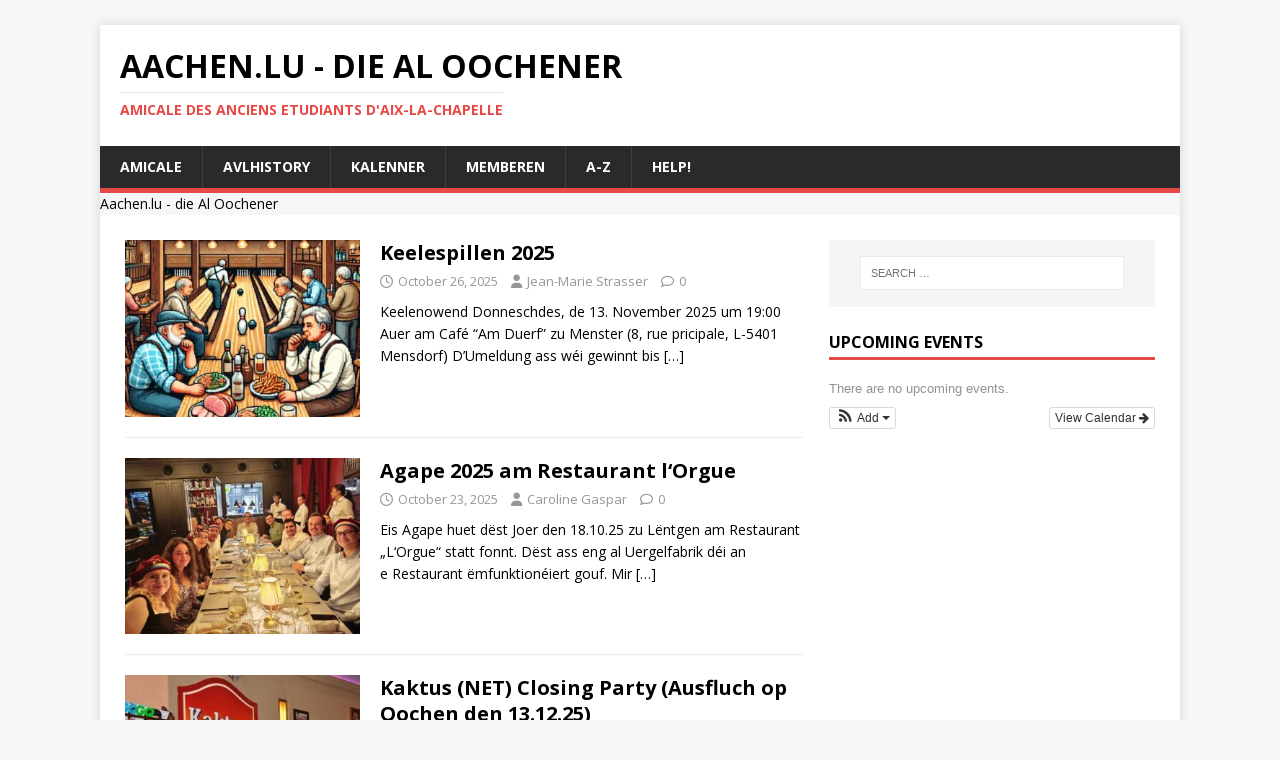

--- FILE ---
content_type: text/html; charset=UTF-8
request_url: https://www.aachen.lu/
body_size: 17081
content:

<!DOCTYPE html>
<html class="no-js" lang="en-US">
<head>
<meta charset="UTF-8">
<meta name="viewport" content="width=device-width, initial-scale=1.0">
<link rel="profile" href="http://gmpg.org/xfn/11" />
<title>Aachen.lu &#8211; die Al Oochener &#8211; Amicale des Anciens Etudiants d&#039;Aix-la-Chapelle</title>
<meta name='robots' content='max-image-preview:large' />
<link rel='dns-prefetch' href='//fonts.googleapis.com' />
<link rel="alternate" type="application/rss+xml" title="Aachen.lu - die Al Oochener &raquo; Feed" href="https://www.aachen.lu/feed/" />
<link rel="alternate" type="application/rss+xml" title="Aachen.lu - die Al Oochener &raquo; Comments Feed" href="https://www.aachen.lu/comments/feed/" />
<style id='wp-img-auto-sizes-contain-inline-css' type='text/css'>
img:is([sizes=auto i],[sizes^="auto," i]){contain-intrinsic-size:3000px 1500px}
/*# sourceURL=wp-img-auto-sizes-contain-inline-css */
</style>
<link rel='stylesheet' id='ai1ec_style-css' href='//www.aachen.lu/wp-content/plugins/all-in-one-event-calendar/cache/2cbec0c2_ai1ec_parsed_css.css?ver=3.0.0' type='text/css' media='all' />
<link rel='stylesheet' id='formidable-css' href='https://www.aachen.lu/wp-content/plugins/formidable/css/formidableforms.css?ver=114331' type='text/css' media='all' />
<style id='wp-emoji-styles-inline-css' type='text/css'>

	img.wp-smiley, img.emoji {
		display: inline !important;
		border: none !important;
		box-shadow: none !important;
		height: 1em !important;
		width: 1em !important;
		margin: 0 0.07em !important;
		vertical-align: -0.1em !important;
		background: none !important;
		padding: 0 !important;
	}
/*# sourceURL=wp-emoji-styles-inline-css */
</style>
<link rel='stylesheet' id='wp-block-library-css' href='https://www.aachen.lu/wp-includes/css/dist/block-library/style.min.css?ver=6.9' type='text/css' media='all' />
<style id='wp-block-paragraph-inline-css' type='text/css'>
.is-small-text{font-size:.875em}.is-regular-text{font-size:1em}.is-large-text{font-size:2.25em}.is-larger-text{font-size:3em}.has-drop-cap:not(:focus):first-letter{float:left;font-size:8.4em;font-style:normal;font-weight:100;line-height:.68;margin:.05em .1em 0 0;text-transform:uppercase}body.rtl .has-drop-cap:not(:focus):first-letter{float:none;margin-left:.1em}p.has-drop-cap.has-background{overflow:hidden}:root :where(p.has-background){padding:1.25em 2.375em}:where(p.has-text-color:not(.has-link-color)) a{color:inherit}p.has-text-align-left[style*="writing-mode:vertical-lr"],p.has-text-align-right[style*="writing-mode:vertical-rl"]{rotate:180deg}
/*# sourceURL=https://www.aachen.lu/wp-includes/blocks/paragraph/style.min.css */
</style>
<style id='global-styles-inline-css' type='text/css'>
:root{--wp--preset--aspect-ratio--square: 1;--wp--preset--aspect-ratio--4-3: 4/3;--wp--preset--aspect-ratio--3-4: 3/4;--wp--preset--aspect-ratio--3-2: 3/2;--wp--preset--aspect-ratio--2-3: 2/3;--wp--preset--aspect-ratio--16-9: 16/9;--wp--preset--aspect-ratio--9-16: 9/16;--wp--preset--color--black: #000000;--wp--preset--color--cyan-bluish-gray: #abb8c3;--wp--preset--color--white: #ffffff;--wp--preset--color--pale-pink: #f78da7;--wp--preset--color--vivid-red: #cf2e2e;--wp--preset--color--luminous-vivid-orange: #ff6900;--wp--preset--color--luminous-vivid-amber: #fcb900;--wp--preset--color--light-green-cyan: #7bdcb5;--wp--preset--color--vivid-green-cyan: #00d084;--wp--preset--color--pale-cyan-blue: #8ed1fc;--wp--preset--color--vivid-cyan-blue: #0693e3;--wp--preset--color--vivid-purple: #9b51e0;--wp--preset--gradient--vivid-cyan-blue-to-vivid-purple: linear-gradient(135deg,rgb(6,147,227) 0%,rgb(155,81,224) 100%);--wp--preset--gradient--light-green-cyan-to-vivid-green-cyan: linear-gradient(135deg,rgb(122,220,180) 0%,rgb(0,208,130) 100%);--wp--preset--gradient--luminous-vivid-amber-to-luminous-vivid-orange: linear-gradient(135deg,rgb(252,185,0) 0%,rgb(255,105,0) 100%);--wp--preset--gradient--luminous-vivid-orange-to-vivid-red: linear-gradient(135deg,rgb(255,105,0) 0%,rgb(207,46,46) 100%);--wp--preset--gradient--very-light-gray-to-cyan-bluish-gray: linear-gradient(135deg,rgb(238,238,238) 0%,rgb(169,184,195) 100%);--wp--preset--gradient--cool-to-warm-spectrum: linear-gradient(135deg,rgb(74,234,220) 0%,rgb(151,120,209) 20%,rgb(207,42,186) 40%,rgb(238,44,130) 60%,rgb(251,105,98) 80%,rgb(254,248,76) 100%);--wp--preset--gradient--blush-light-purple: linear-gradient(135deg,rgb(255,206,236) 0%,rgb(152,150,240) 100%);--wp--preset--gradient--blush-bordeaux: linear-gradient(135deg,rgb(254,205,165) 0%,rgb(254,45,45) 50%,rgb(107,0,62) 100%);--wp--preset--gradient--luminous-dusk: linear-gradient(135deg,rgb(255,203,112) 0%,rgb(199,81,192) 50%,rgb(65,88,208) 100%);--wp--preset--gradient--pale-ocean: linear-gradient(135deg,rgb(255,245,203) 0%,rgb(182,227,212) 50%,rgb(51,167,181) 100%);--wp--preset--gradient--electric-grass: linear-gradient(135deg,rgb(202,248,128) 0%,rgb(113,206,126) 100%);--wp--preset--gradient--midnight: linear-gradient(135deg,rgb(2,3,129) 0%,rgb(40,116,252) 100%);--wp--preset--font-size--small: 13px;--wp--preset--font-size--medium: 20px;--wp--preset--font-size--large: 36px;--wp--preset--font-size--x-large: 42px;--wp--preset--spacing--20: 0.44rem;--wp--preset--spacing--30: 0.67rem;--wp--preset--spacing--40: 1rem;--wp--preset--spacing--50: 1.5rem;--wp--preset--spacing--60: 2.25rem;--wp--preset--spacing--70: 3.38rem;--wp--preset--spacing--80: 5.06rem;--wp--preset--shadow--natural: 6px 6px 9px rgba(0, 0, 0, 0.2);--wp--preset--shadow--deep: 12px 12px 50px rgba(0, 0, 0, 0.4);--wp--preset--shadow--sharp: 6px 6px 0px rgba(0, 0, 0, 0.2);--wp--preset--shadow--outlined: 6px 6px 0px -3px rgb(255, 255, 255), 6px 6px rgb(0, 0, 0);--wp--preset--shadow--crisp: 6px 6px 0px rgb(0, 0, 0);}:where(.is-layout-flex){gap: 0.5em;}:where(.is-layout-grid){gap: 0.5em;}body .is-layout-flex{display: flex;}.is-layout-flex{flex-wrap: wrap;align-items: center;}.is-layout-flex > :is(*, div){margin: 0;}body .is-layout-grid{display: grid;}.is-layout-grid > :is(*, div){margin: 0;}:where(.wp-block-columns.is-layout-flex){gap: 2em;}:where(.wp-block-columns.is-layout-grid){gap: 2em;}:where(.wp-block-post-template.is-layout-flex){gap: 1.25em;}:where(.wp-block-post-template.is-layout-grid){gap: 1.25em;}.has-black-color{color: var(--wp--preset--color--black) !important;}.has-cyan-bluish-gray-color{color: var(--wp--preset--color--cyan-bluish-gray) !important;}.has-white-color{color: var(--wp--preset--color--white) !important;}.has-pale-pink-color{color: var(--wp--preset--color--pale-pink) !important;}.has-vivid-red-color{color: var(--wp--preset--color--vivid-red) !important;}.has-luminous-vivid-orange-color{color: var(--wp--preset--color--luminous-vivid-orange) !important;}.has-luminous-vivid-amber-color{color: var(--wp--preset--color--luminous-vivid-amber) !important;}.has-light-green-cyan-color{color: var(--wp--preset--color--light-green-cyan) !important;}.has-vivid-green-cyan-color{color: var(--wp--preset--color--vivid-green-cyan) !important;}.has-pale-cyan-blue-color{color: var(--wp--preset--color--pale-cyan-blue) !important;}.has-vivid-cyan-blue-color{color: var(--wp--preset--color--vivid-cyan-blue) !important;}.has-vivid-purple-color{color: var(--wp--preset--color--vivid-purple) !important;}.has-black-background-color{background-color: var(--wp--preset--color--black) !important;}.has-cyan-bluish-gray-background-color{background-color: var(--wp--preset--color--cyan-bluish-gray) !important;}.has-white-background-color{background-color: var(--wp--preset--color--white) !important;}.has-pale-pink-background-color{background-color: var(--wp--preset--color--pale-pink) !important;}.has-vivid-red-background-color{background-color: var(--wp--preset--color--vivid-red) !important;}.has-luminous-vivid-orange-background-color{background-color: var(--wp--preset--color--luminous-vivid-orange) !important;}.has-luminous-vivid-amber-background-color{background-color: var(--wp--preset--color--luminous-vivid-amber) !important;}.has-light-green-cyan-background-color{background-color: var(--wp--preset--color--light-green-cyan) !important;}.has-vivid-green-cyan-background-color{background-color: var(--wp--preset--color--vivid-green-cyan) !important;}.has-pale-cyan-blue-background-color{background-color: var(--wp--preset--color--pale-cyan-blue) !important;}.has-vivid-cyan-blue-background-color{background-color: var(--wp--preset--color--vivid-cyan-blue) !important;}.has-vivid-purple-background-color{background-color: var(--wp--preset--color--vivid-purple) !important;}.has-black-border-color{border-color: var(--wp--preset--color--black) !important;}.has-cyan-bluish-gray-border-color{border-color: var(--wp--preset--color--cyan-bluish-gray) !important;}.has-white-border-color{border-color: var(--wp--preset--color--white) !important;}.has-pale-pink-border-color{border-color: var(--wp--preset--color--pale-pink) !important;}.has-vivid-red-border-color{border-color: var(--wp--preset--color--vivid-red) !important;}.has-luminous-vivid-orange-border-color{border-color: var(--wp--preset--color--luminous-vivid-orange) !important;}.has-luminous-vivid-amber-border-color{border-color: var(--wp--preset--color--luminous-vivid-amber) !important;}.has-light-green-cyan-border-color{border-color: var(--wp--preset--color--light-green-cyan) !important;}.has-vivid-green-cyan-border-color{border-color: var(--wp--preset--color--vivid-green-cyan) !important;}.has-pale-cyan-blue-border-color{border-color: var(--wp--preset--color--pale-cyan-blue) !important;}.has-vivid-cyan-blue-border-color{border-color: var(--wp--preset--color--vivid-cyan-blue) !important;}.has-vivid-purple-border-color{border-color: var(--wp--preset--color--vivid-purple) !important;}.has-vivid-cyan-blue-to-vivid-purple-gradient-background{background: var(--wp--preset--gradient--vivid-cyan-blue-to-vivid-purple) !important;}.has-light-green-cyan-to-vivid-green-cyan-gradient-background{background: var(--wp--preset--gradient--light-green-cyan-to-vivid-green-cyan) !important;}.has-luminous-vivid-amber-to-luminous-vivid-orange-gradient-background{background: var(--wp--preset--gradient--luminous-vivid-amber-to-luminous-vivid-orange) !important;}.has-luminous-vivid-orange-to-vivid-red-gradient-background{background: var(--wp--preset--gradient--luminous-vivid-orange-to-vivid-red) !important;}.has-very-light-gray-to-cyan-bluish-gray-gradient-background{background: var(--wp--preset--gradient--very-light-gray-to-cyan-bluish-gray) !important;}.has-cool-to-warm-spectrum-gradient-background{background: var(--wp--preset--gradient--cool-to-warm-spectrum) !important;}.has-blush-light-purple-gradient-background{background: var(--wp--preset--gradient--blush-light-purple) !important;}.has-blush-bordeaux-gradient-background{background: var(--wp--preset--gradient--blush-bordeaux) !important;}.has-luminous-dusk-gradient-background{background: var(--wp--preset--gradient--luminous-dusk) !important;}.has-pale-ocean-gradient-background{background: var(--wp--preset--gradient--pale-ocean) !important;}.has-electric-grass-gradient-background{background: var(--wp--preset--gradient--electric-grass) !important;}.has-midnight-gradient-background{background: var(--wp--preset--gradient--midnight) !important;}.has-small-font-size{font-size: var(--wp--preset--font-size--small) !important;}.has-medium-font-size{font-size: var(--wp--preset--font-size--medium) !important;}.has-large-font-size{font-size: var(--wp--preset--font-size--large) !important;}.has-x-large-font-size{font-size: var(--wp--preset--font-size--x-large) !important;}
/*# sourceURL=global-styles-inline-css */
</style>

<style id='classic-theme-styles-inline-css' type='text/css'>
/*! This file is auto-generated */
.wp-block-button__link{color:#fff;background-color:#32373c;border-radius:9999px;box-shadow:none;text-decoration:none;padding:calc(.667em + 2px) calc(1.333em + 2px);font-size:1.125em}.wp-block-file__button{background:#32373c;color:#fff;text-decoration:none}
/*# sourceURL=/wp-includes/css/classic-themes.min.css */
</style>
<link rel='stylesheet' id='page-list-style-css' href='https://www.aachen.lu/wp-content/plugins/page-list/css/page-list.css?ver=5.9' type='text/css' media='all' />
<link rel='stylesheet' id='mh-google-fonts-css' href='https://fonts.googleapis.com/css?family=Open+Sans:400,400italic,700,600' type='text/css' media='all' />
<link rel='stylesheet' id='mh-magazine-lite-css' href='https://www.aachen.lu/wp-content/themes/mh-magazine-lite/style.css?ver=2.10.0' type='text/css' media='all' />
<link rel='stylesheet' id='mh-font-awesome-css' href='https://www.aachen.lu/wp-content/themes/mh-magazine-lite/includes/font-awesome.min.css' type='text/css' media='all' />
<script type="text/javascript" src="https://www.aachen.lu/wp-includes/js/jquery/jquery.min.js?ver=3.7.1" id="jquery-core-js"></script>
<script type="text/javascript" src="https://www.aachen.lu/wp-includes/js/jquery/jquery-migrate.min.js?ver=3.4.1" id="jquery-migrate-js"></script>
<script type="text/javascript" id="mh-scripts-js-extra">
/* <![CDATA[ */
var mh_magazine = {"text":{"toggle_menu":"Toggle Menu"}};
//# sourceURL=mh-scripts-js-extra
/* ]]> */
</script>
<script type="text/javascript" src="https://www.aachen.lu/wp-content/themes/mh-magazine-lite/js/scripts.js?ver=2.10.0" id="mh-scripts-js"></script>
<link rel="https://api.w.org/" href="https://www.aachen.lu/wp-json/" /><link rel="EditURI" type="application/rsd+xml" title="RSD" href="https://www.aachen.lu/xmlrpc.php?rsd" />
<meta name="generator" content="WordPress 6.9" />
		<style type="text/css">
						ol.footnotes li {list-style-type:decimal;}
								</style>
		<!--[if lt IE 9]>
<script src="https://www.aachen.lu/wp-content/themes/mh-magazine-lite/js/css3-mediaqueries.js"></script>
<![endif]-->
</head>
<body id="mh-mobile" class="home blog wp-theme-mh-magazine-lite has-dashicons mh-right-sb" itemscope="itemscope" itemtype="https://schema.org/WebPage">
<div class="mh-container mh-container-outer">
<div class="mh-header-mobile-nav mh-clearfix"></div>
<header class="mh-header" itemscope="itemscope" itemtype="https://schema.org/WPHeader">
	<div class="mh-container mh-container-inner mh-row mh-clearfix">
		<div class="mh-custom-header mh-clearfix">
<div class="mh-site-identity">
<div class="mh-site-logo" role="banner" itemscope="itemscope" itemtype="https://schema.org/Brand">
<div class="mh-header-text">
<a class="mh-header-text-link" href="https://www.aachen.lu/" title="Aachen.lu - die Al Oochener" rel="home">
<h1 class="mh-header-title">Aachen.lu - die Al Oochener</h1>
<h2 class="mh-header-tagline">Amicale des Anciens Etudiants d&#039;Aix-la-Chapelle</h2>
</a>
</div>
</div>
</div>
</div>
	</div>
	<div class="mh-main-nav-wrap">
		<nav class="mh-navigation mh-main-nav mh-container mh-container-inner mh-clearfix" itemscope="itemscope" itemtype="https://schema.org/SiteNavigationElement">
			<div class="menu"><ul>
<li class="page_item page-item-5 page_item_has_children"><a href="https://www.aachen.lu/amicale/">Amicale</a>
<ul class='children'>
	<li class="page_item page-item-3009 page_item_has_children"><a href="https://www.aachen.lu/amicale/comite-amicale/">Comité Amicale</a>
	<ul class='children'>
		<li class="page_item page-item-3749"><a href="https://www.aachen.lu/amicale/comite-amicale/mandater/">Mandater</a></li>
		<li class="page_item page-item-5322"><a href="https://www.aachen.lu/amicale/comite-amicale/anciens-comites/">Historique vun den Amicales Comitéën</a></li>
		<li class="page_item page-item-5318"><a href="https://www.aachen.lu/amicale/comite-amicale/liste-fonctionnaires/">Leschten vun de Funktiounsträger</a></li>
		<li class="page_item page-item-5315"><a href="https://www.aachen.lu/amicale/comite-amicale/comitards-amicale/">Comitards de l&#8217;Amicale</a></li>
	</ul>
</li>
	<li class="page_item page-item-11"><a href="https://www.aachen.lu/amicale/statuten/">D&#8217; Statuten</a></li>
	<li class="page_item page-item-10"><a href="https://www.aachen.lu/amicale/cotisatioun/">D&#8217;Cotisatioun</a></li>
	<li class="page_item page-item-4064"><a href="https://www.aachen.lu/amicale/aktiviteiten/">Aktivitéiten vun der Amicale</a></li>
	<li class="page_item page-item-2289"><a href="https://www.aachen.lu/amicale/credits/">Merci!</a></li>
</ul>
</li>
<li class="page_item page-item-224 page_item_has_children"><a href="https://www.aachen.lu/avlhistory/">AVLhistory</a>
<ul class='children'>
	<li class="page_item page-item-11353 page_item_has_children"><a href="https://www.aachen.lu/avlhistory/125-jahre-avl/">125 Jahre AVL</a>
	<ul class='children'>
		<li class="page_item page-item-11369"><a href="https://www.aachen.lu/avlhistory/125-jahre-avl/125jahreavl-grussworte/">Grußworte</a></li>
		<li class="page_item page-item-11363"><a href="https://www.aachen.lu/avlhistory/125-jahre-avl/zum-geleit/">Zum Geleit</a></li>
	</ul>
</li>
	<li class="page_item page-item-7312 page_item_has_children"><a href="https://www.aachen.lu/avlhistory/personen/">Personen</a>
	<ul class='children'>
		<li class="page_item page-item-619 page_item_has_children"><a href="https://www.aachen.lu/avlhistory/personen/biographien/">Biographien</a>
		<ul class='children'>
			<li class="page_item page-item-8496"><a href="https://www.aachen.lu/avlhistory/personen/biographien/badu_emil/">BADU, Emil (1876-1906)</a></li>
			<li class="page_item page-item-9456"><a href="https://www.aachen.lu/avlhistory/personen/biographien/biwer_prosper/">BIWER, Prosper (1954-1905), Staatsarchitekt</a></li>
			<li class="page_item page-item-5502"><a href="https://www.aachen.lu/avlhistory/personen/biographien/dondelinger_leon/">DONDELINGER, Léon (1878 -1914)</a></li>
			<li class="page_item page-item-8964"><a href="https://www.aachen.lu/avlhistory/personen/biographien/hemmer_leon/">HEMMER, Léon (1874-1947)</a></li>
			<li class="page_item page-item-9365"><a href="https://www.aachen.lu/avlhistory/personen/biographien/keiffer_camille/">KEIFFER, Camille (1879-1940)</a></li>
			<li class="page_item page-item-9383"><a href="https://www.aachen.lu/avlhistory/personen/biographien/knaff_albert/">KNAFF, Albert (1859-1935)</a></li>
			<li class="page_item page-item-9254"><a href="https://www.aachen.lu/avlhistory/personen/biographien/laurent_alphonse/">LAURENT, Alphonse (1883-1906)</a></li>
			<li class="page_item page-item-9015"><a href="https://www.aachen.lu/avlhistory/personen/biographien/lefort_tony/">LEFORT, Tony (1879-1928), Eisenbahningenieur, Verwaltungschef und Minister</a></li>
			<li class="page_item page-item-9388"><a href="https://www.aachen.lu/avlhistory/personen/biographien/loose_gustave/">LOOSE, Gustave (1865-1930)</a></li>
			<li class="page_item page-item-9617"><a href="https://www.aachen.lu/avlhistory/personen/biographien/martha_charles/">MARTHA, Charles (1854-1885), starb durch einen Arbeitsunfall</a></li>
			<li class="page_item page-item-8962"><a href="https://www.aachen.lu/avlhistory/personen/biographien/mersch_emile/">MERSCH, Emile (1881-????)</a></li>
			<li class="page_item page-item-9571"><a href="https://www.aachen.lu/avlhistory/personen/biographien/mouris_pierre_pere/">MOURIS Pierre (1822-1894), Vater zweier der ersten Aachener Absolventen</a></li>
			<li class="page_item page-item-9502"><a href="https://www.aachen.lu/avlhistory/personen/biographien/mouris_emile/">MOURIS, Emile (1853-1924), Architekt in Verviers</a></li>
			<li class="page_item page-item-9353"><a href="https://www.aachen.lu/avlhistory/personen/biographien/mouris_pierre/">MOURIS, Pierre (1851-1918), der erste Luxemburger in Aachen</a></li>
			<li class="page_item page-item-9511"><a href="https://www.aachen.lu/avlhistory/personen/biographien/papier_felix/">PAPIER, Félix (1894-1969) Hüttenwerksdirektor, Erzhändler und Unternehmer</a></li>
			<li class="page_item page-item-9239"><a href="https://www.aachen.lu/avlhistory/personen/biographien/paquet_francois/">PAQUET, François (1874-1950) Erster Ingenieur bei der AAA</a></li>
			<li class="page_item page-item-9050"><a href="https://www.aachen.lu/avlhistory/personen/biographien/raters_wilhelm/">RATERS Guillaume</a></li>
			<li class="page_item page-item-9035"><a href="https://www.aachen.lu/avlhistory/personen/biographien/raters_franz/">RATERS, Franz</a></li>
			<li class="page_item page-item-9030"><a href="https://www.aachen.lu/avlhistory/personen/biographien/rousseau_henri/">ROUSSEAU, Henri (1879-1947)</a></li>
			<li class="page_item page-item-9042"><a href="https://www.aachen.lu/avlhistory/personen/biographien/ruppert-eugene/">RUPPERT, Eugène (1862-1950) Ingenieur in China</a></li>
			<li class="page_item page-item-9219"><a href="https://www.aachen.lu/avlhistory/personen/biographien/spedener_simon/">SPEDENER, Simon (1872-1897)</a></li>
			<li class="page_item page-item-8422"><a href="https://www.aachen.lu/avlhistory/personen/biographien/wagener_alphonse/">WAGENER, Alphonse (1881-1967)</a></li>
			<li class="page_item page-item-9414"><a href="https://www.aachen.lu/avlhistory/personen/biographien/wagner_nicolas/">WAGNER, Nicolas (1879-1935), Direktor von ARBED-Mines</a></li>
			<li class="page_item page-item-9237"><a href="https://www.aachen.lu/avlhistory/personen/biographien/worre_eduard/">WORRE, Eduard (1851-1895)</a></li>
			<li class="page_item page-item-622"><a href="https://www.aachen.lu/avlhistory/personen/biographien/duscherer_maurice/">DUCHSCHER, Maurice (1870-1919) Vice-Président ALII</a></li>
			<li class="page_item page-item-625"><a href="https://www.aachen.lu/avlhistory/personen/biographien/eydt_charles/">EYDT, Charles (1860 &#8211; 1923) 1ièr Inspecteur en chef du Travail</a></li>
			<li class="page_item page-item-2533"><a href="https://www.aachen.lu/avlhistory/personen/biographien/fischer_joseph/">FISCHER, Joseph (1856-1937)</a></li>
			<li class="page_item page-item-628"><a href="https://www.aachen.lu/avlhistory/personen/biographien/flohr_joseph/">FLOHR, Josef (1878 &#8211; 1925)</a></li>
			<li class="page_item page-item-730"><a href="https://www.aachen.lu/avlhistory/personen/biographien/geib_francois/">GEIB, Franz (1881 &#8211; 1939)</a></li>
			<li class="page_item page-item-1321"><a href="https://www.aachen.lu/avlhistory/personen/biographien/gehlen_theodore/">GEHLEN, Théodore (1891-1958)</a></li>
			<li class="page_item page-item-623"><a href="https://www.aachen.lu/avlhistory/personen/biographien/hiertz_emile/">HIERTZ, Emile (1857 &#8211; 1919) directeur Cockerill Sambre</a></li>
			<li class="page_item page-item-1708"><a href="https://www.aachen.lu/avlhistory/personen/biographien/koener-mathias-1883-1943/">KOENER, Mathias (1883 &#8211; 1943) Opfer des Nationalsozialismus</a></li>
			<li class="page_item page-item-1229"><a href="https://www.aachen.lu/avlhistory/personen/biographien/emile-mayrisch-1862-1928/">MAYRISCH, Emile (1862-1928)</a></li>
			<li class="page_item page-item-5507"><a href="https://www.aachen.lu/avlhistory/personen/biographien/mersch_victor/">MERSCH, Victor (1879-1937)</a></li>
			<li class="page_item page-item-1319"><a href="https://www.aachen.lu/avlhistory/personen/biographien/pfeiffer_raoul/">PFEIFFER, Raoul (1903-1956)</a></li>
			<li class="page_item page-item-1320"><a href="https://www.aachen.lu/avlhistory/personen/biographien/pfeiffer_marcel/">PFEIFFER, Marcel (1901-1958)</a></li>
			<li class="page_item page-item-1357"><a href="https://www.aachen.lu/avlhistory/personen/biographien/marx_robert/">MARX, Robert (1901-1924)</a></li>
			<li class="page_item page-item-1343"><a href="https://www.aachen.lu/avlhistory/personen/biographien/meyer-aloyse-1883-1952/">MEYER, Aloyse (1883-1952), Generaldirektor der ARBED</a></li>
			<li class="page_item page-item-1345"><a href="https://www.aachen.lu/avlhistory/personen/biographien/demuyser_constant/">De MUYSER, Constant (1851-1902)</a></li>
			<li class="page_item page-item-624"><a href="https://www.aachen.lu/avlhistory/personen/biographien/prussen_gustave/">PRUSSEN, Gustave (1881 &#8211; 1920)</a></li>
			<li class="page_item page-item-627"><a href="https://www.aachen.lu/avlhistory/personen/biographien/raus_nicolas/">RAUS, Nicolas (1877 &#8211; 1926), Ingenieur in Russland und Polen</a></li>
			<li class="page_item page-item-621"><a href="https://www.aachen.lu/avlhistory/personen/biographien/schroeder_romain/">SCHROEDER, Romain (1880 &#8211; 1919)</a></li>
			<li class="page_item page-item-1361"><a href="https://www.aachen.lu/avlhistory/personen/biographien/weiwers_jean/">WEIWERS, Jean (1874-1929), langjähriger Präsident der Amicale</a></li>
		</ul>
</li>
		<li class="page_item page-item-2086 page_item_has_children"><a href="https://www.aachen.lu/avlhistory/personen/comite/">Die Comités des A.V. d&#8217;Letzeburger</a>
		<ul class='children'>
			<li class="page_item page-item-10962"><a href="https://www.aachen.lu/avlhistory/personen/comite/comitards/">Comitards</a></li>
			<li class="page_item page-item-7072 page_item_has_children"><a href="https://www.aachen.lu/avlhistory/personen/comite/comite-avl-liste/">Liste der Comités des AV d&#8217;Letzeburger</a>
			<ul class='children'>
				<li class="page_item page-item-5665"><a href="https://www.aachen.lu/avlhistory/personen/comite/comite-avl-liste/praesidenten-des-avl/">Präsidenten des AVL</a></li>
				<li class="page_item page-item-7274"><a href="https://www.aachen.lu/avlhistory/personen/comite/comite-avl-liste/vize-presidenten-des-avl/">Vize Präsidenten des AVL</a></li>
				<li class="page_item page-item-6220"><a href="https://www.aachen.lu/avlhistory/personen/comite/comite-avl-liste/sekretaere-des-avl/">Sekretäre des AVL</a></li>
				<li class="page_item page-item-6322"><a href="https://www.aachen.lu/avlhistory/personen/comite/comite-avl-liste/kassierer-des-avl/">Schatzmeister des AVL</a></li>
				<li class="page_item page-item-11000"><a href="https://www.aachen.lu/avlhistory/personen/comite/comite-avl-liste/fuchsmajore/">Fuchsmajore</a></li>
				<li class="page_item page-item-10997"><a href="https://www.aachen.lu/avlhistory/personen/comite/comite-avl-liste/sportminister/">Sportminister vum AVL</a></li>
				<li class="page_item page-item-11028"><a href="https://www.aachen.lu/avlhistory/personen/comite/comite-avl-liste/kulturminister-des-avl/">Kulturminister des AVL</a></li>
				<li class="page_item page-item-11030"><a href="https://www.aachen.lu/avlhistory/personen/comite/comite-avl-liste/charge-des-relations-publiques/">Chargé des Relations Publiques</a></li>
				<li class="page_item page-item-1219"><a href="https://www.aachen.lu/avlhistory/personen/comite/comite-avl-liste/delegues/">Délégués</a></li>
			</ul>
</li>
			<li class="page_item page-item-10951"><a href="https://www.aachen.lu/avlhistory/personen/comite/comavl2025/">Comité vum AVL 2025</a></li>
			<li class="page_item page-item-10610"><a href="https://www.aachen.lu/avlhistory/personen/comite/comavl2024/">Comité vum AVL 2024</a></li>
			<li class="page_item page-item-10313"><a href="https://www.aachen.lu/avlhistory/personen/comite/comavl2023/">Comité vum AVL 2023</a></li>
			<li class="page_item page-item-9870"><a href="https://www.aachen.lu/avlhistory/personen/comite/comavl2022/">Comité vum AVL 2022</a></li>
			<li class="page_item page-item-9116"><a href="https://www.aachen.lu/avlhistory/personen/comite/comavl2021/">Comité vum AVL 2021</a></li>
			<li class="page_item page-item-7846"><a href="https://www.aachen.lu/avlhistory/personen/comite/comavl2020/">Comité vum AVL 2020</a></li>
			<li class="page_item page-item-7047"><a href="https://www.aachen.lu/avlhistory/personen/comite/comavl2019/">Comité vum AVL 2019</a></li>
			<li class="page_item page-item-6092"><a href="https://www.aachen.lu/avlhistory/personen/comite/comavl2018/">Comité vum AVL 2018</a></li>
			<li class="page_item page-item-5669"><a href="https://www.aachen.lu/avlhistory/personen/comite/comavl2017/">Comité vum AVL 2017</a></li>
			<li class="page_item page-item-5255"><a href="https://www.aachen.lu/avlhistory/personen/comite/comavl2016/">Comité vum AVL 2016</a></li>
			<li class="page_item page-item-5018"><a href="https://www.aachen.lu/avlhistory/personen/comite/comavl2015/">Comité vum AVL 2015</a></li>
			<li class="page_item page-item-4631"><a href="https://www.aachen.lu/avlhistory/personen/comite/comavl2014/">Comité vum AVL 2014</a></li>
			<li class="page_item page-item-3753"><a href="https://www.aachen.lu/avlhistory/personen/comite/comavl2013/">Comité vum AVL 2013</a></li>
			<li class="page_item page-item-3908"><a href="https://www.aachen.lu/avlhistory/personen/comite/comavl2012/">Comité vum AVL 2012</a></li>
			<li class="page_item page-item-3905"><a href="https://www.aachen.lu/avlhistory/personen/comite/comavl2011/">Comité vum AVL 2011</a></li>
			<li class="page_item page-item-3358"><a href="https://www.aachen.lu/avlhistory/personen/comite/comavl2010/">Comité vum AVL 2010</a></li>
			<li class="page_item page-item-6681"><a href="https://www.aachen.lu/avlhistory/personen/comite/comavl2009/">Comité vum AVL 2009</a></li>
			<li class="page_item page-item-6679"><a href="https://www.aachen.lu/avlhistory/personen/comite/comavl2008/">Comité vum AVL 2008</a></li>
			<li class="page_item page-item-6677"><a href="https://www.aachen.lu/avlhistory/personen/comite/comavl2007/">Comité vum AVL 2007</a></li>
			<li class="page_item page-item-6675"><a href="https://www.aachen.lu/avlhistory/personen/comite/comavl2006/">Comité vum AVL 2006</a></li>
			<li class="page_item page-item-6671"><a href="https://www.aachen.lu/avlhistory/personen/comite/comavl2004/">Comité vum AVL 2004</a></li>
			<li class="page_item page-item-6673"><a href="https://www.aachen.lu/avlhistory/personen/comite/comavl2005/">Comité vum AVL 2005</a></li>
			<li class="page_item page-item-6669"><a href="https://www.aachen.lu/avlhistory/personen/comite/comavl2003/">Comité vum AVL 2003</a></li>
			<li class="page_item page-item-6666"><a href="https://www.aachen.lu/avlhistory/personen/comite/comavl2002/">Comité vum AVL 2002</a></li>
			<li class="page_item page-item-6664"><a href="https://www.aachen.lu/avlhistory/personen/comite/comavl2001/">Comité vum AVL 2001</a></li>
			<li class="page_item page-item-6662"><a href="https://www.aachen.lu/avlhistory/personen/comite/comavl2000/">Comité vum AVL 2000</a></li>
			<li class="page_item page-item-6660"><a href="https://www.aachen.lu/avlhistory/personen/comite/comavl1999/">Comité vum AVL 1999</a></li>
			<li class="page_item page-item-6658"><a href="https://www.aachen.lu/avlhistory/personen/comite/comavl1998/">Comité vum AVL 1998</a></li>
			<li class="page_item page-item-6656"><a href="https://www.aachen.lu/avlhistory/personen/comite/comavl1997/">Comité vum AVL 1997</a></li>
			<li class="page_item page-item-6652"><a href="https://www.aachen.lu/avlhistory/personen/comite/comavl1996/">Comitéën vum AVL 1996</a></li>
			<li class="page_item page-item-6650"><a href="https://www.aachen.lu/avlhistory/personen/comite/comavl1995/">Comité vum AVL 1995</a></li>
			<li class="page_item page-item-6648"><a href="https://www.aachen.lu/avlhistory/personen/comite/comavl1994/">Comité vum AVL 1994</a></li>
			<li class="page_item page-item-6646"><a href="https://www.aachen.lu/avlhistory/personen/comite/comavl1993/">Comité vum AVL 1993</a></li>
			<li class="page_item page-item-6644"><a href="https://www.aachen.lu/avlhistory/personen/comite/comavl1992/">Comité vum AVL 1992</a></li>
			<li class="page_item page-item-6642"><a href="https://www.aachen.lu/avlhistory/personen/comite/comavl1991/">Comité vum AVL 1991</a></li>
			<li class="page_item page-item-6640"><a href="https://www.aachen.lu/avlhistory/personen/comite/comavl1990/">Comité vum AVL 1990</a></li>
			<li class="page_item page-item-6629"><a href="https://www.aachen.lu/avlhistory/personen/comite/comavl1989/">Comité vum AVL 1989</a></li>
			<li class="page_item page-item-6626"><a href="https://www.aachen.lu/avlhistory/personen/comite/comavl1988/">Comité vum AVL 1988</a></li>
			<li class="page_item page-item-6624"><a href="https://www.aachen.lu/avlhistory/personen/comite/comavl1987/">Comité vum AVL 1987</a></li>
			<li class="page_item page-item-6622"><a href="https://www.aachen.lu/avlhistory/personen/comite/comavl1986/">Comité vum AVL 1986</a></li>
			<li class="page_item page-item-6620"><a href="https://www.aachen.lu/avlhistory/personen/comite/comavl1985/">Comité vum AVL 1985</a></li>
			<li class="page_item page-item-6618"><a href="https://www.aachen.lu/avlhistory/personen/comite/comavl1984/">Comité vum AVL 1984</a></li>
			<li class="page_item page-item-6616"><a href="https://www.aachen.lu/avlhistory/personen/comite/comavl1983/">Comité vum AVL 1983</a></li>
			<li class="page_item page-item-6614"><a href="https://www.aachen.lu/avlhistory/personen/comite/comavl1982/">Comité vum AVL 1982</a></li>
			<li class="page_item page-item-6612"><a href="https://www.aachen.lu/avlhistory/personen/comite/comavl1981/">Comité vum AVL 1981</a></li>
			<li class="page_item page-item-6609"><a href="https://www.aachen.lu/avlhistory/personen/comite/comavl1980/">Comité vum AVL 1980</a></li>
			<li class="page_item page-item-6597"><a href="https://www.aachen.lu/avlhistory/personen/comite/comavl1979/">Comité vum AVL 1979</a></li>
			<li class="page_item page-item-6595"><a href="https://www.aachen.lu/avlhistory/personen/comite/comavl1978/">Comité vum AVL 1978</a></li>
			<li class="page_item page-item-6593"><a href="https://www.aachen.lu/avlhistory/personen/comite/comavl1977/">Comité vum AVL 1977</a></li>
			<li class="page_item page-item-6591"><a href="https://www.aachen.lu/avlhistory/personen/comite/comavl1976/">Comité vum AVL 1976</a></li>
			<li class="page_item page-item-6589"><a href="https://www.aachen.lu/avlhistory/personen/comite/comavl1975/">Comité vum AVL 1975</a></li>
			<li class="page_item page-item-6587"><a href="https://www.aachen.lu/avlhistory/personen/comite/comavl1974/">Comité vum AVL 1974</a></li>
			<li class="page_item page-item-6583"><a href="https://www.aachen.lu/avlhistory/personen/comite/comavl1973/">Comité vum AVL 1973</a></li>
			<li class="page_item page-item-6449"><a href="https://www.aachen.lu/avlhistory/personen/comite/comavl1972/">Comité vum AVL 1972</a></li>
			<li class="page_item page-item-6419"><a href="https://www.aachen.lu/avlhistory/personen/comite/comavl1971/">Comité vum AVL 1971</a></li>
			<li class="page_item page-item-6406"><a href="https://www.aachen.lu/avlhistory/personen/comite/comavl1970/">Comité vum AVL 1970</a></li>
			<li class="page_item page-item-6404"><a href="https://www.aachen.lu/avlhistory/personen/comite/comavl1969/">Comité vum AVL 1969</a></li>
			<li class="page_item page-item-6400"><a href="https://www.aachen.lu/avlhistory/personen/comite/comavl1968/">Comitéën vum AVL 1968</a></li>
			<li class="page_item page-item-6397"><a href="https://www.aachen.lu/avlhistory/personen/comite/comavl1967/">Comité vum AVL 1967</a></li>
			<li class="page_item page-item-6394"><a href="https://www.aachen.lu/avlhistory/personen/comite/comavl1966/">Comité vum AVL 1966</a></li>
			<li class="page_item page-item-6391"><a href="https://www.aachen.lu/avlhistory/personen/comite/comavl1965/">Comité vum AVL 1965</a></li>
			<li class="page_item page-item-6386"><a href="https://www.aachen.lu/avlhistory/personen/comite/comavl1964/">Comité vum AVL 1964</a></li>
			<li class="page_item page-item-6383"><a href="https://www.aachen.lu/avlhistory/personen/comite/comavl1963/">Comité vum AVL 1963</a></li>
			<li class="page_item page-item-6380"><a href="https://www.aachen.lu/avlhistory/personen/comite/comavl1962/">Comité vum AVL 1962</a></li>
			<li class="page_item page-item-6377"><a href="https://www.aachen.lu/avlhistory/personen/comite/comavl1961/">Comité vum AVL 1961</a></li>
			<li class="page_item page-item-6372"><a href="https://www.aachen.lu/avlhistory/personen/comite/comavl1960/">Comitéen vum AVL 1960</a></li>
			<li class="page_item page-item-6368"><a href="https://www.aachen.lu/avlhistory/personen/comite/comavl1959/">Comitéen vum AVL 1959</a></li>
			<li class="page_item page-item-6365"><a href="https://www.aachen.lu/avlhistory/personen/comite/comavl1958/">Comité vum AVL 1958</a></li>
			<li class="page_item page-item-6356"><a href="https://www.aachen.lu/avlhistory/personen/comite/comavl1957/">Comité vum AVL 1957</a></li>
			<li class="page_item page-item-6352"><a href="https://www.aachen.lu/avlhistory/personen/comite/comavl1956/">Comité vum AVL 1956</a></li>
			<li class="page_item page-item-6349"><a href="https://www.aachen.lu/avlhistory/personen/comite/comavl1955/">Comité vum AVL 1955</a></li>
			<li class="page_item page-item-6346"><a href="https://www.aachen.lu/avlhistory/personen/comite/comavl1954/">Comité vum AVL 1954</a></li>
			<li class="page_item page-item-6343"><a href="https://www.aachen.lu/avlhistory/personen/comite/comavl1953/">Comité vum AVL 1953</a></li>
			<li class="page_item page-item-6334"><a href="https://www.aachen.lu/avlhistory/personen/comite/comavl1952/">Comité vum AVL 1952</a></li>
			<li class="page_item page-item-6331"><a href="https://www.aachen.lu/avlhistory/personen/comite/comavl1951/">Comité vum AVL 1951</a></li>
			<li class="page_item page-item-6327"><a href="https://www.aachen.lu/avlhistory/personen/comite/comavl1950/">Comité vum AVL 1950</a></li>
			<li class="page_item page-item-6324"><a href="https://www.aachen.lu/avlhistory/personen/comite/comavl1949/">Comité vum AVL 1949</a></li>
			<li class="page_item page-item-6564"><a href="https://www.aachen.lu/avlhistory/personen/comite/comavl1939/">Comité vum AVL 1939</a></li>
			<li class="page_item page-item-6559"><a href="https://www.aachen.lu/avlhistory/personen/comite/comavl1938/">Comité vum AVL 1938</a></li>
			<li class="page_item page-item-6561"><a href="https://www.aachen.lu/avlhistory/personen/comite/comavl1937/">Comité vum AVL 1937</a></li>
			<li class="page_item page-item-6557"><a href="https://www.aachen.lu/avlhistory/personen/comite/comavl1936/">Comité vum AVL 1936</a></li>
			<li class="page_item page-item-6555"><a href="https://www.aachen.lu/avlhistory/personen/comite/comavl1935/">Comité vum AVL 1935</a></li>
			<li class="page_item page-item-6553"><a href="https://www.aachen.lu/avlhistory/personen/comite/comavl1934/">Comité vum AVL 1934</a></li>
			<li class="page_item page-item-6551"><a href="https://www.aachen.lu/avlhistory/personen/comite/comavl1933/">Comité vum AVL 1933</a></li>
			<li class="page_item page-item-6215"><a href="https://www.aachen.lu/avlhistory/personen/comite/comavl1932/">Comité vum AVL 1932</a></li>
			<li class="page_item page-item-6774"><a href="https://www.aachen.lu/avlhistory/personen/comite/comavl1931/">Comité vum AVL 1931</a></li>
			<li class="page_item page-item-6212"><a href="https://www.aachen.lu/avlhistory/personen/comite/comavl1930/">Comité vum AVL 1930</a></li>
			<li class="page_item page-item-6580"><a href="https://www.aachen.lu/avlhistory/personen/comite/comavl1929/">Comité vum AVL 1929</a></li>
			<li class="page_item page-item-6209"><a href="https://www.aachen.lu/avlhistory/personen/comite/comavl1928/">Comité vum AVL 1928</a></li>
			<li class="page_item page-item-6206"><a href="https://www.aachen.lu/avlhistory/personen/comite/comavl1927/">Comité vum AVL 1927</a></li>
			<li class="page_item page-item-6453"><a href="https://www.aachen.lu/avlhistory/personen/comite/comavl1926/">Comité vum AVL 1926</a></li>
			<li class="page_item page-item-6203"><a href="https://www.aachen.lu/avlhistory/personen/comite/comavl1925/">Comité vum AVL 1925</a></li>
			<li class="page_item page-item-6200"><a href="https://www.aachen.lu/avlhistory/personen/comite/comavl1924/">Comité vum AVL 1924</a></li>
			<li class="page_item page-item-6195"><a href="https://www.aachen.lu/avlhistory/personen/comite/comavl1923/">Comité vum AVL 1922/23</a></li>
			<li class="page_item page-item-6192"><a href="https://www.aachen.lu/avlhistory/personen/comite/comavl1922/">Comité vum AVL 1922</a></li>
			<li class="page_item page-item-6566"><a href="https://www.aachen.lu/avlhistory/personen/comite/comavl1921/">Comité vum AVL 1921</a></li>
			<li class="page_item page-item-10332"><a href="https://www.aachen.lu/avlhistory/personen/comite/comavl1918/">Comité des AVL 1918</a></li>
			<li class="page_item page-item-6185"><a href="https://www.aachen.lu/avlhistory/personen/comite/comavl1915/">Comité vum AVL 1915</a></li>
			<li class="page_item page-item-10529"><a href="https://www.aachen.lu/avlhistory/personen/comite/comavl1914/">Comité vum AVL 1914</a></li>
			<li class="page_item page-item-7157"><a href="https://www.aachen.lu/avlhistory/personen/comite/comavl1913/">Comité vum AVL 1913</a></li>
			<li class="page_item page-item-6173"><a href="https://www.aachen.lu/avlhistory/personen/comite/comavl1911/">Comité vum AVL 1911</a></li>
			<li class="page_item page-item-7068"><a href="https://www.aachen.lu/avlhistory/personen/comite/comavl1907/">Comité vum AVL 1907</a></li>
			<li class="page_item page-item-5616"><a href="https://www.aachen.lu/avlhistory/personen/comite/comavl1905/">Comité vum AVL 1905</a></li>
			<li class="page_item page-item-5581"><a href="https://www.aachen.lu/avlhistory/personen/comite/comavl1902/">Comité vum AVL 1902</a></li>
			<li class="page_item page-item-5528"><a href="https://www.aachen.lu/avlhistory/personen/comite/comavl1901/">Comité vum AVL 1901</a></li>
			<li class="page_item page-item-5500"><a href="https://www.aachen.lu/avlhistory/personen/comite/comavl1900/">Comité vum AVL 1900</a></li>
			<li class="page_item page-item-6778"><a href="https://www.aachen.lu/avlhistory/personen/comite/comavl1898/">Comité vum AVL 1898</a></li>
			<li class="page_item page-item-8485"><a href="https://www.aachen.lu/avlhistory/personen/comite/comavl1897/">Comité vum AVL 1897</a></li>
		</ul>
</li>
		<li class="page_item page-item-6146"><a href="https://www.aachen.lu/avlhistory/personen/luxemburger-an-der-rwth-bis-1939/">Luxemburger an der RWTH bis 1939</a></li>
		<li class="page_item page-item-8669"><a href="https://www.aachen.lu/avlhistory/personen/gruender-des-avl/">Gründer des AV d&#8217;Letzeburger</a></li>
		<li class="page_item page-item-2088"><a href="https://www.aachen.lu/avlhistory/personen/montania/">Mitglieder des Vereins der Chemiker und Hüttenleute</a></li>
		<li class="page_item page-item-2083"><a href="https://www.aachen.lu/avlhistory/personen/biernamem/">Biernamem</a></li>
		<li class="page_item page-item-1218"><a href="https://www.aachen.lu/avlhistory/personen/rois-des-bleus/">Rois des Bleus</a></li>
		<li class="page_item page-item-366"><a href="https://www.aachen.lu/avlhistory/personen/rektoren/">Rektoren</a></li>
	</ul>
</li>
	<li class="page_item page-item-226 page_item_has_children"><a href="https://www.aachen.lu/avlhistory/quellen/">Schriftquellen</a>
	<ul class='children'>
		<li class="page_item page-item-8994 page_item_has_children"><a href="https://www.aachen.lu/avlhistory/quellen/hochschularchiv-der-rwth/">Hochschularchiv der RWTH</a>
		<ul class='children'>
			<li class="page_item page-item-9203"><a href="https://www.aachen.lu/avlhistory/quellen/hochschularchiv-der-rwth/liste-roth/">Liste Roth</a></li>
		</ul>
</li>
		<li class="page_item page-item-5565 page_item_has_children"><a href="https://www.aachen.lu/avlhistory/quellen/vereinsarchiv/">Vereinsarchiv</a>
		<ul class='children'>
			<li class="page_item page-item-6438"><a href="https://www.aachen.lu/avlhistory/quellen/vereinsarchiv/comptes-rendus-des-assemblees/">Comptes rendus des assemblées</a></li>
		</ul>
</li>
		<li class="page_item page-item-358 page_item_has_children"><a href="https://www.aachen.lu/avlhistory/quellen/statuten/">Statuten von AVL und Amicale</a>
		<ul class='children'>
			<li class="page_item page-item-11036"><a href="https://www.aachen.lu/avlhistory/quellen/statuten/statuts-de-lamicale-2003-2025/">Statuts de l&#8217;Amicale 2003-2025</a></li>
			<li class="page_item page-item-359"><a href="https://www.aachen.lu/avlhistory/quellen/statuten/aelteste-bekannte-statuten/">Älteste bekannte Statuten des AVL</a></li>
			<li class="page_item page-item-365"><a href="https://www.aachen.lu/avlhistory/quellen/statuten/bierkomment/">Bierkomment 1909</a></li>
			<li class="page_item page-item-360"><a href="https://www.aachen.lu/avlhistory/quellen/statuten/satzungen-1915/">Satzungen 1915</a></li>
			<li class="page_item page-item-361"><a href="https://www.aachen.lu/avlhistory/quellen/statuten/statuten-von-1952/">Statuten von 1952</a></li>
			<li class="page_item page-item-362"><a href="https://www.aachen.lu/avlhistory/quellen/statuten/pfeiffersche-statuten/">Pfeiffersche Statuten 1959 (?)</a></li>
			<li class="page_item page-item-363"><a href="https://www.aachen.lu/avlhistory/quellen/statuten/schwarzsche-statuten/">Schwarzsche Statuten 1992</a></li>
			<li class="page_item page-item-364"><a href="https://www.aachen.lu/avlhistory/quellen/statuten/mackelsche-statuten/">Mackelsche Statuten 1993</a></li>
			<li class="page_item page-item-2764"><a href="https://www.aachen.lu/avlhistory/quellen/statuten/statuts-de-2005/">Die Statuten von 2005</a></li>
			<li class="page_item page-item-7563"><a href="https://www.aachen.lu/avlhistory/quellen/statuten/statuts-2015/">Die Zennerschen Statuten von 2015</a></li>
		</ul>
</li>
		<li class="page_item page-item-337 page_item_has_children"><a href="https://www.aachen.lu/avlhistory/quellen/lieder/">Lieder</a>
		<ul class='children'>
			<li class="page_item page-item-11105 page_item_has_children"><a href="https://www.aachen.lu/avlhistory/quellen/lieder/besondere-lieder/">Besondere Lieder</a>
			<ul class='children'>
				<li class="page_item page-item-340"><a href="https://www.aachen.lu/avlhistory/quellen/lieder/besondere-lieder/gaudeamus/">Gaudeamus</a></li>
				<li class="page_item page-item-341"><a href="https://www.aachen.lu/avlhistory/quellen/lieder/besondere-lieder/aachenfreiermusensoehne/">Aachen, freier Musensöhne</a></li>
				<li class="page_item page-item-342"><a href="https://www.aachen.lu/avlhistory/quellen/lieder/besondere-lieder/marchedesetudiants/">Marche des Etudiants Luxembourgois</a></li>
				<li class="page_item page-item-8273"><a href="https://www.aachen.lu/avlhistory/quellen/lieder/besondere-lieder/e-gudden-dikkricher/">E gudden Dikkricher</a></li>
				<li class="page_item page-item-339"><a href="https://www.aachen.lu/avlhistory/quellen/lieder/besondere-lieder/hesperkutsch/">Hesperkutsch</a></li>
				<li class="page_item page-item-338"><a href="https://www.aachen.lu/avlhistory/quellen/lieder/besondere-lieder/oochenerstudent/">Den Oochener Student</a></li>
			</ul>
</li>
			<li class="page_item page-item-11120"><a href="https://www.aachen.lu/avlhistory/quellen/lieder/lidderbuch-1962/">Lidderbuch 1962</a></li>
			<li class="page_item page-item-1170"><a href="https://www.aachen.lu/avlhistory/quellen/lieder/der-kaiserkommers-2411913/">Der Kaiserkommers 24.1.1913</a></li>
			<li class="page_item page-item-639"><a href="https://www.aachen.lu/avlhistory/quellen/lieder/textheft-zum-festkommerz-1922/">Textheft zum Festkommerz 1922</a></li>
			<li class="page_item page-item-1363"><a href="https://www.aachen.lu/avlhistory/quellen/lieder/liederbuch-1956/">Liederbuch 1956</a></li>
			<li class="page_item page-item-638"><a href="https://www.aachen.lu/avlhistory/quellen/lieder/lidderbuch-schrantz-1990/">Lidderbuch Schrantz 1990</a></li>
			<li class="page_item page-item-1167"><a href="https://www.aachen.lu/avlhistory/quellen/lieder/kommersbucher/">Kommersbücher</a></li>
		</ul>
</li>
		<li class="page_item page-item-370"><a href="https://www.aachen.lu/avlhistory/quellen/um-karel/">Um Karel</a></li>
		<li class="page_item page-item-336"><a href="https://www.aachen.lu/avlhistory/quellen/der_aachener_student/">Eckert: Der Aachener Student</a></li>
		<li class="page_item page-item-614 page_item_has_children"><a href="https://www.aachen.lu/avlhistory/quellen/zeitungen/">Artikel aus Zeitungen</a>
		<ul class='children'>
			<li class="page_item page-item-6463"><a href="https://www.aachen.lu/avlhistory/quellen/zeitungen/kleinanzeigen-vor-dem-krieg/">Kleinanzeigen vor dem Krieg</a></li>
			<li class="page_item page-item-231"><a href="https://www.aachen.lu/avlhistory/quellen/zeitungen/land1962-aachener-zeit-alphonse-wagener/">Land 4-5-1962: Alphonse Wagener über seine Aachener Zeit 1900-1904</a></li>
			<li class="page_item page-item-6432"><a href="https://www.aachen.lu/avlhistory/quellen/zeitungen/artikel-aus-dem-lw-17-juli-1923-zum-26-stiftungsfest/">Artikel aus dem LW vom 17. Juli 1923 zum 26. Stiftungsfest</a></li>
			<li class="page_item page-item-6411"><a href="https://www.aachen.lu/avlhistory/quellen/zeitungen/artikel-aus-dem-lw-26-januar-1926-geburtstagsfeier-der-grossherzogin/">Artikel aus dem LW 26. Januar 1926: Geburtstagsfeier der Grossherzogin</a></li>
			<li class="page_item page-item-6482"><a href="https://www.aachen.lu/avlhistory/quellen/zeitungen/aus-dem-luxemburger-wort-vom-26-januar-1928-zum-geburtstag-der-grosherzogin/">aus dem Luxemburger Wort vom 26. Januar 1928 zum Geburtstag der Großherzogin</a></li>
			<li class="page_item page-item-616"><a href="https://www.aachen.lu/avlhistory/quellen/zeitungen/artikel-aus-den-aachener-nachrichten-zum-apfelklau-1954/">Artikel aus den Aachener Nachrichten zum Apfelklau 1954</a></li>
			<li class="page_item page-item-615"><a href="https://www.aachen.lu/avlhistory/quellen/zeitungen/artikel-aus-dem-tageblatt-zum-55-stifungsfest-1952/">Artikel aus dem Tageblatt zum 55. Stifungsfest 1952</a></li>
			<li class="page_item page-item-1362"><a href="https://www.aachen.lu/avlhistory/quellen/zeitungen/kleinanzeigen-aus-den-50ern/">Kleinanzeigen aus den 50ern</a></li>
		</ul>
</li>
		<li class="page_item page-item-377"><a href="https://www.aachen.lu/avlhistory/quellen/vchh/">Geschichte des Verein der Chemiker und Hüttenleute</a></li>
		<li class="page_item page-item-1325"><a href="https://www.aachen.lu/avlhistory/quellen/sosthene-weis-an-seine-eltern/">Sosthène Weis an seine Eltern</a></li>
	</ul>
</li>
	<li class="page_item page-item-433 page_item_has_children"><a href="https://www.aachen.lu/avlhistory/bilder/">Bildquellen</a>
	<ul class='children'>
		<li class="page_item page-item-1204 page_item_has_children"><a href="https://www.aachen.lu/avlhistory/bilder/19-jahrhundert/">Das 19. Jahrhundert</a>
		<ul class='children'>
			<li class="page_item page-item-434"><a href="https://www.aachen.lu/avlhistory/bilder/19-jahrhundert/aachener-professoren-des-19-jh/">Aachener Professoren des 19. JH</a></li>
			<li class="page_item page-item-8985"><a href="https://www.aachen.lu/avlhistory/bilder/19-jahrhundert/verein-der-chemiker-und-huettenleute-1875/">Verein der Chemiker und Hüttenleute 1875</a></li>
		</ul>
</li>
		<li class="page_item page-item-498 page_item_has_children"><a href="https://www.aachen.lu/avlhistory/bilder/kaiserzeit/">Die Kaiserzeit</a>
		<ul class='children'>
			<li class="page_item page-item-6834"><a href="https://www.aachen.lu/avlhistory/bilder/kaiserzeit/a-v-dletzeburger-im-ws-1900-01/">A.V. d&#8217;Letzeburger im WS 1900/01</a></li>
			<li class="page_item page-item-6831"><a href="https://www.aachen.lu/avlhistory/bilder/kaiserzeit/fahnen-und-wappenweihe-am-29-juni-1901/">Fahnen- und Wappenweihe am 29. Juni 1901</a></li>
			<li class="page_item page-item-6822"><a href="https://www.aachen.lu/avlhistory/bilder/kaiserzeit/der-club-der-haarlosen-1902/">Der Club der Haarlosen 1902</a></li>
			<li class="page_item page-item-6827"><a href="https://www.aachen.lu/avlhistory/bilder/kaiserzeit/das-hammonia-bild/">Das Hammonia Bild 1902</a></li>
		</ul>
</li>
		<li class="page_item page-item-8825 page_item_has_children"><a href="https://www.aachen.lu/avlhistory/bilder/folklore-der-verbindungszeit/">Folklore der Verbindungszeit</a>
		<ul class='children'>
			<li class="page_item page-item-8872"><a href="https://www.aachen.lu/avlhistory/bilder/folklore-der-verbindungszeit/bierzirkel/">Bierzirkel</a></li>
			<li class="page_item page-item-8859"><a href="https://www.aachen.lu/avlhistory/bilder/folklore-der-verbindungszeit/studentenmutze/">Studentenmütze</a></li>
			<li class="page_item page-item-8833"><a href="https://www.aachen.lu/avlhistory/bilder/folklore-der-verbindungszeit/wahlspruch/">Wahlspruch</a></li>
			<li class="page_item page-item-8869"><a href="https://www.aachen.lu/avlhistory/bilder/folklore-der-verbindungszeit/wappen/">Wappen</a></li>
			<li class="page_item page-item-465"><a href="https://www.aachen.lu/avlhistory/bilder/folklore-der-verbindungszeit/avl-eigene-postkarten/">Couleurkarten des AVL</a></li>
			<li class="page_item page-item-1173"><a href="https://www.aachen.lu/avlhistory/bilder/folklore-der-verbindungszeit/bierzipfel/">Bierzipfel</a></li>
			<li class="page_item page-item-1153"><a href="https://www.aachen.lu/avlhistory/bilder/folklore-der-verbindungszeit/bierkruge-und-anderer-nippes/">Bierkrüge und anderer Nippes</a></li>
		</ul>
</li>
		<li class="page_item page-item-10230 page_item_has_children"><a href="https://www.aachen.lu/avlhistory/bilder/photoalben-in-privatbesitz/">Photoalben in Privatbesitz</a>
		<ul class='children'>
			<li class="page_item page-item-8334"><a href="https://www.aachen.lu/avlhistory/bilder/photoalben-in-privatbesitz/album-santer/">Album Santer (1958-1962)</a></li>
			<li class="page_item page-item-1716"><a href="https://www.aachen.lu/avlhistory/bilder/photoalben-in-privatbesitz/archiv-francois-geib/">Archiv François Geib (1900-1939)</a></li>
			<li class="page_item page-item-1588"><a href="https://www.aachen.lu/avlhistory/bilder/photoalben-in-privatbesitz/album-keiffer/">Album Camille Keiffer</a></li>
		</ul>
</li>
		<li class="page_item page-item-4109 page_item_has_children"><a href="https://www.aachen.lu/avlhistory/bilder/avl-als-studentenverbindung/">AVL als Studentenverbindung</a>
		<ul class='children'>
			<li class="page_item page-item-659"><a href="https://www.aachen.lu/avlhistory/bilder/avl-als-studentenverbindung/kneipen/">Kneipen der Verbindungszeit</a></li>
			<li class="page_item page-item-446"><a href="https://www.aachen.lu/avlhistory/bilder/avl-als-studentenverbindung/postkarten/">Postkarten</a></li>
		</ul>
</li>
		<li class="page_item page-item-4372 page_item_has_children"><a href="https://www.aachen.lu/avlhistory/bilder/le-cercle-des-etudiants-luxembourgeois-a-aix-la-chapelle/">Der moderne AVL seit 1960</a>
		<ul class='children'>
			<li class="page_item page-item-715"><a href="https://www.aachen.lu/avlhistory/bilder/le-cercle-des-etudiants-luxembourgeois-a-aix-la-chapelle/bal/">BAL&#8217;er als Geldquellen</a></li>
			<li class="page_item page-item-1151"><a href="https://www.aachen.lu/avlhistory/bilder/le-cercle-des-etudiants-luxembourgeois-a-aix-la-chapelle/die-60er-jahre/">Die 60er Jahre</a></li>
		</ul>
</li>
		<li class="page_item page-item-4423 page_item_has_children"><a href="https://www.aachen.lu/avlhistory/bilder/nicht-chronologische-alben/">nicht chronologische Alben</a>
		<ul class='children'>
			<li class="page_item page-item-1181"><a href="https://www.aachen.lu/avlhistory/bilder/nicht-chronologische-alben/badges/">Badges, oder Auto-collants</a></li>
		</ul>
</li>
		<li class="page_item page-item-701 page_item_has_children"><a href="https://www.aachen.lu/avlhistory/bilder/stiftungsfeste/">Stiftungsfeste</a>
		<ul class='children'>
			<li class="page_item page-item-6863"><a href="https://www.aachen.lu/avlhistory/bilder/stiftungsfeste/waldbild-1922/">Waldbild 1922</a></li>
			<li class="page_item page-item-6869"><a href="https://www.aachen.lu/avlhistory/bilder/stiftungsfeste/kneipe-1923-im-lavenstein/">Kneipe 1923 im Lavenstein</a></li>
			<li class="page_item page-item-6871"><a href="https://www.aachen.lu/avlhistory/bilder/stiftungsfeste/festkommers-siftungsfest-10-07-1927/">Festkommers zum 30. Stiftungsfest am 10.7.1927</a></li>
			<li class="page_item page-item-8176"><a href="https://www.aachen.lu/avlhistory/bilder/stiftungsfeste/de-comite-am-ss-1927/">De Comité am SS 1927</a></li>
			<li class="page_item page-item-8190"><a href="https://www.aachen.lu/avlhistory/bilder/stiftungsfeste/stiftungsfest-1932/">Stiftungsfest 1932</a></li>
			<li class="page_item page-item-8194"><a href="https://www.aachen.lu/avlhistory/bilder/stiftungsfeste/vor-dem-kurhaus-1932/">Vor dem Kurhaus 1932</a></li>
			<li class="page_item page-item-8193"><a href="https://www.aachen.lu/avlhistory/bilder/stiftungsfeste/beim-stiftungsfest-1952/">Beim Stiftungsfest 1952</a></li>
		</ul>
</li>
		<li class="page_item page-item-478 page_item_has_children"><a href="https://www.aachen.lu/avlhistory/bilder/fuechse/">Über die Füchse</a>
		<ul class='children'>
			<li class="page_item page-item-6764"><a href="https://www.aachen.lu/avlhistory/bilder/fuechse/fuchstaufe-1928/">Fuchstaufe 1928</a></li>
			<li class="page_item page-item-6750"><a href="https://www.aachen.lu/avlhistory/bilder/fuechse/fuchstaufe-1930/">Fuchstaufe 1930</a></li>
		</ul>
</li>
		<li class="page_item page-item-476 page_item_has_children"><a href="https://www.aachen.lu/avlhistory/bilder/in-den-20er-30er/">In den 20er und 30er Jahren</a>
		<ul class='children'>
			<li class="page_item page-item-8817"><a href="https://www.aachen.lu/avlhistory/bilder/in-den-20er-30er/die-luxemburger-im-cercle-militaire-belge/">Die Luxemburger im Cercle Militaire Belge</a></li>
		</ul>
</li>
		<li class="page_item page-item-1273 page_item_has_children"><a href="https://www.aachen.lu/avlhistory/bilder/50er-reloaded/">50er reloaded</a>
		<ul class='children'>
			<li class="page_item page-item-8206"><a href="https://www.aachen.lu/avlhistory/bilder/50er-reloaded/der-empfang-beim-konsul-1952/">Der Empfang beim Konsul 1952</a></li>
			<li class="page_item page-item-8210"><a href="https://www.aachen.lu/avlhistory/bilder/50er-reloaded/nikolausfeier-1954/">Nikolausfeier 1954</a></li>
		</ul>
</li>
	</ul>
</li>
	<li class="page_item page-item-229"><a href="https://www.aachen.lu/avlhistory/rull_de_waak/">Rull de Waak</a></li>
	<li class="page_item page-item-6239"><a href="https://www.aachen.lu/avlhistory/fotosausstellung-1997/">Fotosausstellung 1997</a></li>
	<li class="page_item page-item-264"><a href="https://www.aachen.lu/avlhistory/vortrag2004/">Vortrag2004</a></li>
	<li class="page_item page-item-263"><a href="https://www.aachen.lu/avlhistory/kleine-verfassungsgeschichte-des-avl/">Kleine Verfassungsgeschichte des AVL</a></li>
</ul>
</li>
<li class="page_item page-item-3514"><a href="https://www.aachen.lu/kalenner/">Kalenner</a></li>
<li class="page_item page-item-2344 page_item_has_children"><a href="https://www.aachen.lu/memberen/">Memberen</a>
<ul class='children'>
	<li class="page_item page-item-7874"><a href="https://www.aachen.lu/memberen/demande-admission/">Demande d&#8217;admission</a></li>
	<li class="page_item page-item-7903 page_item_has_children"><a href="https://www.aachen.lu/memberen/fichier/">Verwaltung vum Membersfichier</a>
	<ul class='children'>
		<li class="page_item page-item-7907"><a href="https://www.aachen.lu/memberen/fichier/emails/">Emails fir den Envoi</a></li>
		<li class="page_item page-item-10052"><a href="https://www.aachen.lu/memberen/fichier/fehlerleschten/">Fehlerlëschten</a></li>
		<li class="page_item page-item-7905"><a href="https://www.aachen.lu/memberen/fichier/adressen-envoi/">Lëscht mat den Adressen fir den Envoi</a></li>
		<li class="page_item page-item-7898"><a href="https://www.aachen.lu/memberen/fichier/nos-membres-decedes/">nos membres décédés</a></li>
		<li class="page_item page-item-4804"><a href="https://www.aachen.lu/memberen/fichier/studien/">Memberen no Studiegäng</a></li>
	</ul>
</li>
</ul>
</li>
<li class="page_item page-item-2115 page_item_has_children"><a href="https://www.aachen.lu/aachen-a-z/">A-Z</a>
<ul class='children'>
	<li class="page_item page-item-631"><a href="https://www.aachen.lu/aachen-a-z/agape/">Agape</a></li>
	<li class="page_item page-item-649"><a href="https://www.aachen.lu/aachen-a-z/alumni/">Alumni</a></li>
	<li class="page_item page-item-630"><a href="https://www.aachen.lu/aachen-a-z/apfelklau/">Apfelklau</a></li>
	<li class="page_item page-item-642"><a href="https://www.aachen.lu/aachen-a-z/assemblee-generale/">Assemblée générale</a></li>
	<li class="page_item page-item-5153"><a href="https://www.aachen.lu/aachen-a-z/honnertjoerfeier-1997/">Honnertjoerfeier 1997</a></li>
	<li class="page_item page-item-4405"><a href="https://www.aachen.lu/aachen-a-z/keelen/">Keelen</a></li>
	<li class="page_item page-item-647"><a href="https://www.aachen.lu/aachen-a-z/maennerchouer/">Männerchouer</a></li>
	<li class="page_item page-item-650"><a href="https://www.aachen.lu/aachen-a-z/orano-luciliburgia/">Orano-Luciliburgia</a></li>
	<li class="page_item page-item-644"><a href="https://www.aachen.lu/aachen-a-z/pique-nique/">Pique-Nique</a></li>
	<li class="page_item page-item-645"><a href="https://www.aachen.lu/aachen-a-z/ponttor/">Ponttor</a></li>
	<li class="page_item page-item-4449"><a href="https://www.aachen.lu/aachen-a-z/reel/">REEL</a></li>
	<li class="page_item page-item-648"><a href="https://www.aachen.lu/aachen-a-z/rentnerweg/">Rentnerweg</a></li>
	<li class="page_item page-item-689"><a href="https://www.aachen.lu/aachen-a-z/rethel/">Rethel</a></li>
	<li class="page_item page-item-651"><a href="https://www.aachen.lu/aachen-a-z/rull-de-waak/">Rull de Waak</a></li>
	<li class="page_item page-item-1374"><a href="https://www.aachen.lu/aachen-a-z/schaissbuch/">Schäißbuch (D&#8217;)</a></li>
	<li class="page_item page-item-646"><a href="https://www.aachen.lu/aachen-a-z/staffellaf/">Staffellaf</a></li>
	<li class="page_item page-item-643"><a href="https://www.aachen.lu/aachen-a-z/stiftungsfest/">Stiftungsfest</a></li>
	<li class="page_item page-item-4415"><a href="https://www.aachen.lu/aachen-a-z/treppeltour/">Trëppeltour</a></li>
</ul>
</li>
<li class="page_item page-item-2280 page_item_has_children"><a href="https://www.aachen.lu/help/">help!</a>
<ul class='children'>
	<li class="page_item page-item-3936 page_item_has_children"><a href="https://www.aachen.lu/help/fir-ze-kucken/">fir ze kucken</a>
	<ul class='children'>
		<li class="page_item page-item-3970"><a href="https://www.aachen.lu/help/fir-ze-kucken/wei-kann-ech-mech-fir-eng-versammlung-umellen/">Wéi kann ech mech fir eng Versammlung umellen?</a></li>
		<li class="page_item page-item-3968"><a href="https://www.aachen.lu/help/fir-ze-kucken/wou-fannen-ech-wat/">Wou fannen ech wat?</a></li>
		<li class="page_item page-item-3960"><a href="https://www.aachen.lu/help/fir-ze-kucken/wat-ass-den-ennerscheed-teschent-engem-post-an-enger-page/">Wat ass den Ënnerscheed tëschent engem Post an enger Page?</a></li>
	</ul>
</li>
	<li class="page_item page-item-2775 page_item_has_children"><a href="https://www.aachen.lu/help/fir-mat-ze-maachen/">fir mat ze maachen</a>
	<ul class='children'>
		<li class="page_item page-item-3929"><a href="https://www.aachen.lu/help/fir-mat-ze-maachen/aloggen/">Wéi kann ech mech aloggen?</a></li>
		<li class="page_item page-item-3964"><a href="https://www.aachen.lu/help/fir-mat-ze-maachen/wei-kreien-ech-ee-username/">Wéi kréien ech ee Username?</a></li>
		<li class="page_item page-item-8083"><a href="https://www.aachen.lu/help/fir-mat-ze-maachen/wei-schreiwen-ech-een-artikel-post-op-aachen-lu/">Wéi schreiwen ech een Artikel (post) op aachen.lu?</a></li>
		<li class="page_item page-item-4248"><a href="https://www.aachen.lu/help/fir-mat-ze-maachen/wei-maachen-ech-e-posting-mat-ville-fotoen/">Wéi maachen ech e Posting mat ville Fotoën?</a></li>
		<li class="page_item page-item-4193"><a href="https://www.aachen.lu/help/fir-mat-ze-maachen/wei-reduzeieren-ech-meng-fotoen-fir-op-de-site/">Wéi reduzéieren ech meng Fotoen fir op de Site?</a></li>
		<li class="page_item page-item-4230"><a href="https://www.aachen.lu/help/fir-mat-ze-maachen/wei-kann-ech-dpages-sorteieren/">Wéi kann ech d&#8217;Pages sortéieren?</a></li>
	</ul>
</li>
	<li class="page_item page-item-3943 page_item_has_children"><a href="https://www.aachen.lu/help/fir-de-comite/">fir de Comité</a>
	<ul class='children'>
		<li class="page_item page-item-9908"><a href="https://www.aachen.lu/help/fir-de-comite/gestion-fichier/">Membersfichier géréieren</a></li>
		<li class="page_item page-item-4153"><a href="https://www.aachen.lu/help/fir-de-comite/wei-kann-ech-een-datum-an-de-kalenner-androen/">Wéi kann ech een Datum an de Kalenner androen?</a></li>
		<li class="page_item page-item-4238"><a href="https://www.aachen.lu/help/fir-de-comite/wei-bleift-ee-baitrag-emmer-uewen-sticky-post/">Wéi bleift ee Bäitrag ëmmer uewen (sticky post)?</a></li>
	</ul>
</li>
	<li class="page_item page-item-3955 page_item_has_children"><a href="https://www.aachen.lu/help/fir-des-webmaster/">fir de Webmaster</a>
	<ul class='children'>
		<li class="page_item page-item-4220"><a href="https://www.aachen.lu/help/fir-des-webmaster/wei-eng-pages-mussen-regelmeissig-a-jour-gesat-ginn/">Wéi eng Pages mussen regelméissig à jour gesat ginn</a></li>
		<li class="page_item page-item-4010"><a href="https://www.aachen.lu/help/fir-des-webmaster/wei-kommen-ech-direkt-und-ddatebank-drun/">Wéi kommen ech direkt und d&#8217;Datebank drun?</a></li>
	</ul>
</li>
	<li class="page_item page-item-4056"><a href="https://www.aachen.lu/help/sitemap/">Sitemap</a></li>
	<li class="page_item page-item-91"><a href="https://www.aachen.lu/help/impressum/">Impressum</a></li>
</ul>
</li>
</ul></div>
		</nav>
	</div>
</header><div class="breadcrumbs" typeof="BreadcrumbList" vocab="https://schema.org/">
    Aachen.lu - die Al Oochener</div><div class="mh-wrapper mh-clearfix">
	<div id="main-content" class="mh-loop mh-content" role="main"><article class="mh-loop-item mh-clearfix post-11342 post type-post status-publish format-standard has-post-thumbnail hentry category-aktiviteiten">
	<figure class="mh-loop-thumb">
		<a href="https://www.aachen.lu/2025/10/keelespillen-2025/"><img width="326" height="245" src="https://www.aachen.lu/wp-content/uploads/2024/10/keelen-326x245.jpg" class="attachment-mh-magazine-lite-medium size-mh-magazine-lite-medium wp-post-image" alt="" decoding="async" fetchpriority="high" srcset="https://www.aachen.lu/wp-content/uploads/2024/10/keelen-326x245.jpg 326w, https://www.aachen.lu/wp-content/uploads/2024/10/keelen-678x509.jpg 678w, https://www.aachen.lu/wp-content/uploads/2024/10/keelen-80x60.jpg 80w" sizes="(max-width: 326px) 100vw, 326px" />		</a>
	</figure>
	<div class="mh-loop-content mh-clearfix">
		<header class="mh-loop-header">
			<h3 class="entry-title mh-loop-title">
				<a href="https://www.aachen.lu/2025/10/keelespillen-2025/" rel="bookmark">
					Keelespillen 2025				</a>
			</h3>
			<div class="mh-meta mh-loop-meta">
				<span class="mh-meta-date updated"><i class="far fa-clock"></i>October 26, 2025</span>
<span class="mh-meta-author author vcard"><i class="fa fa-user"></i><a class="fn" href="https://www.aachen.lu/author/jama/">Jean-Marie Strasser</a></span>
<span class="mh-meta-comments"><i class="far fa-comment"></i><a class="mh-comment-count-link" href="https://www.aachen.lu/2025/10/keelespillen-2025/#mh-comments">0</a></span>
			</div>
		</header>
		<div class="mh-loop-excerpt">
			<div class="mh-excerpt">Keelenowend Donneschdes, de 13. November 2025 um 19:00 Auer am Café “Am Duerf” zu Menster (8, rue pricipale, L-5401 Mensdorf) D’Umeldung ass wéi gewinnt bis <a class="mh-excerpt-more" href="https://www.aachen.lu/2025/10/keelespillen-2025/" title="Keelespillen 2025">[&#8230;]</a></div>
		</div>
	</div>
</article><article class="mh-loop-item mh-clearfix post-11318 post type-post status-publish format-standard has-post-thumbnail hentry category-aktiviteiten">
	<figure class="mh-loop-thumb">
		<a href="https://www.aachen.lu/2025/10/agape-2025-am-restaurant-lorgue/"><img width="326" height="245" src="https://www.aachen.lu/wp-content/uploads/2025/10/74091df9-73e7-4777-bc6b-76b720da23a7-326x245.jpeg" class="attachment-mh-magazine-lite-medium size-mh-magazine-lite-medium wp-post-image" alt="" decoding="async" srcset="https://www.aachen.lu/wp-content/uploads/2025/10/74091df9-73e7-4777-bc6b-76b720da23a7-326x245.jpeg 326w, https://www.aachen.lu/wp-content/uploads/2025/10/74091df9-73e7-4777-bc6b-76b720da23a7-678x509.jpeg 678w, https://www.aachen.lu/wp-content/uploads/2025/10/74091df9-73e7-4777-bc6b-76b720da23a7-80x60.jpeg 80w" sizes="(max-width: 326px) 100vw, 326px" />		</a>
	</figure>
	<div class="mh-loop-content mh-clearfix">
		<header class="mh-loop-header">
			<h3 class="entry-title mh-loop-title">
				<a href="https://www.aachen.lu/2025/10/agape-2025-am-restaurant-lorgue/" rel="bookmark">
					Agape 2025 am Restaurant l‘Orgue				</a>
			</h3>
			<div class="mh-meta mh-loop-meta">
				<span class="mh-meta-date updated"><i class="far fa-clock"></i>October 23, 2025</span>
<span class="mh-meta-author author vcard"><i class="fa fa-user"></i><a class="fn" href="https://www.aachen.lu/author/caroline/">Caroline Gaspar</a></span>
<span class="mh-meta-comments"><i class="far fa-comment"></i><a class="mh-comment-count-link" href="https://www.aachen.lu/2025/10/agape-2025-am-restaurant-lorgue/#mh-comments">0</a></span>
			</div>
		</header>
		<div class="mh-loop-excerpt">
			<div class="mh-excerpt">Eis Agape huet dëst Joer den 18.10.25 zu Lëntgen am Restaurant „L‘Orgue“ statt fonnt. Dëst ass eng al Uergelfabrik déi an e Restaurant ëmfunktionéiert gouf. Mir <a class="mh-excerpt-more" href="https://www.aachen.lu/2025/10/agape-2025-am-restaurant-lorgue/" title="Agape 2025 am Restaurant l‘Orgue">[&#8230;]</a></div>
		</div>
	</div>
</article><article class="mh-loop-item mh-clearfix post-11293 post type-post status-publish format-standard has-post-thumbnail hentry category-aktiviteiten">
	<figure class="mh-loop-thumb">
		<a href="https://www.aachen.lu/2025/10/kaktus-closing-party-ausfluch-op-oochen-den-13-12-25/"><img width="326" height="245" src="https://www.aachen.lu/wp-content/uploads/2024/10/Kaktusclosing-326x245.jpg" class="attachment-mh-magazine-lite-medium size-mh-magazine-lite-medium wp-post-image" alt="" decoding="async" srcset="https://www.aachen.lu/wp-content/uploads/2024/10/Kaktusclosing-326x245.jpg 326w, https://www.aachen.lu/wp-content/uploads/2024/10/Kaktusclosing-80x60.jpg 80w" sizes="(max-width: 326px) 100vw, 326px" />		</a>
	</figure>
	<div class="mh-loop-content mh-clearfix">
		<header class="mh-loop-header">
			<h3 class="entry-title mh-loop-title">
				<a href="https://www.aachen.lu/2025/10/kaktus-closing-party-ausfluch-op-oochen-den-13-12-25/" rel="bookmark">
					Kaktus (NET) Closing Party (Ausfluch op Oochen den 13.12.25)				</a>
			</h3>
			<div class="mh-meta mh-loop-meta">
				<span class="mh-meta-date updated"><i class="far fa-clock"></i>October 8, 2025</span>
<span class="mh-meta-author author vcard"><i class="fa fa-user"></i><a class="fn" href="https://www.aachen.lu/author/jama/">Jean-Marie Strasser</a></span>
<span class="mh-meta-comments"><i class="far fa-comment"></i><a class="mh-comment-count-link" href="https://www.aachen.lu/2025/10/kaktus-closing-party-ausfluch-op-oochen-den-13-12-25/#mh-comments">0</a></span>
			</div>
		</header>
		<div class="mh-loop-excerpt">
			<div class="mh-excerpt">Den 13. Dezember ginn am alen Letzebuerger Stammcafé Kaktus déi lescht Köpie gezapt. Duerno gin do d&#8217;Luuchten aus. Oder vläicht awer net? Mir versichen eng <a class="mh-excerpt-more" href="https://www.aachen.lu/2025/10/kaktus-closing-party-ausfluch-op-oochen-den-13-12-25/" title="Kaktus (NET) Closing Party (Ausfluch op Oochen den 13.12.25)">[&#8230;]</a></div>
		</div>
	</div>
</article><article class="mh-loop-item mh-clearfix post-11282 post type-post status-publish format-standard has-post-thumbnail hentry category-aktiviteiten">
	<figure class="mh-loop-thumb">
		<a href="https://www.aachen.lu/2025/10/oochener-bal-2025/"><img width="326" height="245" src="https://www.aachen.lu/wp-content/uploads/2024/10/avlbal25-326x245.png" class="attachment-mh-magazine-lite-medium size-mh-magazine-lite-medium wp-post-image" alt="" decoding="async" loading="lazy" srcset="https://www.aachen.lu/wp-content/uploads/2024/10/avlbal25-326x245.png 326w, https://www.aachen.lu/wp-content/uploads/2024/10/avlbal25-80x60.png 80w" sizes="auto, (max-width: 326px) 100vw, 326px" />		</a>
	</figure>
	<div class="mh-loop-content mh-clearfix">
		<header class="mh-loop-header">
			<h3 class="entry-title mh-loop-title">
				<a href="https://www.aachen.lu/2025/10/oochener-bal-2025/" rel="bookmark">
					Oochener Bal 2025 de 25.10.				</a>
			</h3>
			<div class="mh-meta mh-loop-meta">
				<span class="mh-meta-date updated"><i class="far fa-clock"></i>October 8, 2025</span>
<span class="mh-meta-author author vcard"><i class="fa fa-user"></i><a class="fn" href="https://www.aachen.lu/author/jama/">Jean-Marie Strasser</a></span>
<span class="mh-meta-comments"><i class="far fa-comment"></i><a class="mh-comment-count-link" href="https://www.aachen.lu/2025/10/oochener-bal-2025/#mh-comments">0</a></span>
			</div>
		</header>
		<div class="mh-loop-excerpt">
			<div class="mh-excerpt">Den AVL huet eis invitéiert fir zesumme mat hinnen op hirem Studentebal ze Dikrech ze feieren. AVL Oochener Bal Samschtes, de 25. Oktober 2025 ab <a class="mh-excerpt-more" href="https://www.aachen.lu/2025/10/oochener-bal-2025/" title="Oochener Bal 2025 de 25.10.">[&#8230;]</a></div>
		</div>
	</div>
</article><article class="mh-loop-item mh-clearfix post-11239 post type-post status-publish format-standard has-post-thumbnail hentry category-aktiviteiten">
	<figure class="mh-loop-thumb">
		<a href="https://www.aachen.lu/2025/08/datum-restaurant-a-menu-fir-dagape-2025-leie-fest/"><img width="326" height="245" src="https://www.aachen.lu/wp-content/uploads/2025/08/IMG-20250829-WA0014-326x245.jpg" class="attachment-mh-magazine-lite-medium size-mh-magazine-lite-medium wp-post-image" alt="Dëscher am Restaurant, gedeckt awer nach näicht zerwéiert" decoding="async" loading="lazy" srcset="https://www.aachen.lu/wp-content/uploads/2025/08/IMG-20250829-WA0014-326x245.jpg 326w, https://www.aachen.lu/wp-content/uploads/2025/08/IMG-20250829-WA0014-678x509.jpg 678w, https://www.aachen.lu/wp-content/uploads/2025/08/IMG-20250829-WA0014-80x60.jpg 80w" sizes="auto, (max-width: 326px) 100vw, 326px" />		</a>
	</figure>
	<div class="mh-loop-content mh-clearfix">
		<header class="mh-loop-header">
			<h3 class="entry-title mh-loop-title">
				<a href="https://www.aachen.lu/2025/08/datum-restaurant-a-menu-fir-dagape-2025-leie-fest/" rel="bookmark">
					Datum, Restaurant a Menu fir d&#8217;Agape 2025 leie fest				</a>
			</h3>
			<div class="mh-meta mh-loop-meta">
				<span class="mh-meta-date updated"><i class="far fa-clock"></i>August 30, 2025</span>
<span class="mh-meta-author author vcard"><i class="fa fa-user"></i><a class="fn" href="https://www.aachen.lu/author/wiesel/">Wiesel</a></span>
<span class="mh-meta-comments"><i class="far fa-comment"></i><a class="mh-comment-count-link" href="https://www.aachen.lu/2025/08/datum-restaurant-a-menu-fir-dagape-2025-leie-fest/#mh-comments">0</a></span>
			</div>
		</header>
		<div class="mh-loop-excerpt">
			<div class="mh-excerpt">Léif al Oochener,Et kënnt nach eng offiziell Inviatioun fir d&#8217;Agape no, mee Dir kënnt Iech awer lo schon umellen. Kuerz: Wou? Wieni? Wat steet um <a class="mh-excerpt-more" href="https://www.aachen.lu/2025/08/datum-restaurant-a-menu-fir-dagape-2025-leie-fest/" title="Datum, Restaurant a Menu fir d&#8217;Agape 2025 leie fest">[&#8230;]</a></div>
		</div>
	</div>
</article><article class="mh-loop-item mh-clearfix post-11226 post type-post status-publish format-standard has-post-thumbnail hentry category-aktiviteiten">
	<figure class="mh-loop-thumb">
		<a href="https://www.aachen.lu/2025/07/summerolympiad/"><img width="326" height="245" src="https://www.aachen.lu/wp-content/uploads/2025/07/f3959f0a-7927-4d69-9833-b748ae0f0128-326x245.jpeg" class="attachment-mh-magazine-lite-medium size-mh-magazine-lite-medium wp-post-image" alt="" decoding="async" loading="lazy" srcset="https://www.aachen.lu/wp-content/uploads/2025/07/f3959f0a-7927-4d69-9833-b748ae0f0128-326x245.jpeg 326w, https://www.aachen.lu/wp-content/uploads/2025/07/f3959f0a-7927-4d69-9833-b748ae0f0128-678x509.jpeg 678w, https://www.aachen.lu/wp-content/uploads/2025/07/f3959f0a-7927-4d69-9833-b748ae0f0128-80x60.jpeg 80w" sizes="auto, (max-width: 326px) 100vw, 326px" />		</a>
	</figure>
	<div class="mh-loop-content mh-clearfix">
		<header class="mh-loop-header">
			<h3 class="entry-title mh-loop-title">
				<a href="https://www.aachen.lu/2025/07/summerolympiad/" rel="bookmark">
					Summerolympiad				</a>
			</h3>
			<div class="mh-meta mh-loop-meta">
				<span class="mh-meta-date updated"><i class="far fa-clock"></i>July 3, 2025</span>
<span class="mh-meta-author author vcard"><i class="fa fa-user"></i><a class="fn" href="https://www.aachen.lu/author/caroline/">Caroline Gaspar</a></span>
<span class="mh-meta-comments"><i class="far fa-comment"></i><a class="mh-comment-count-link" href="https://www.aachen.lu/2025/07/summerolympiad/#mh-comments">0</a></span>
			</div>
		</header>
		<div class="mh-loop-excerpt">
			<div class="mh-excerpt">Den 28.06 Samsdes huet déi zweete Kéier d‘Olympiad mam AVL zesumme statt fonnt. 3 Spiller stoungen um Programm: Beachvolleyball, Petanque a Wikingerschach.  Wéi der op <a class="mh-excerpt-more" href="https://www.aachen.lu/2025/07/summerolympiad/" title="Summerolympiad">[&#8230;]</a></div>
		</div>
	</div>
</article><article class="mh-loop-item mh-clearfix post-11203 post type-post status-publish format-standard has-post-thumbnail hentry category-aktiviteiten">
	<figure class="mh-loop-thumb">
		<a href="https://www.aachen.lu/2025/06/grillfest/"><img width="326" height="245" src="https://www.aachen.lu/wp-content/uploads/2025/06/e8ab5df2-fcef-4ac9-a103-48b77cfd758c-326x245.jpeg" class="attachment-mh-magazine-lite-medium size-mh-magazine-lite-medium wp-post-image" alt="" decoding="async" loading="lazy" srcset="https://www.aachen.lu/wp-content/uploads/2025/06/e8ab5df2-fcef-4ac9-a103-48b77cfd758c-326x245.jpeg 326w, https://www.aachen.lu/wp-content/uploads/2025/06/e8ab5df2-fcef-4ac9-a103-48b77cfd758c-300x225.jpeg 300w, https://www.aachen.lu/wp-content/uploads/2025/06/e8ab5df2-fcef-4ac9-a103-48b77cfd758c-1024x768.jpeg 1024w, https://www.aachen.lu/wp-content/uploads/2025/06/e8ab5df2-fcef-4ac9-a103-48b77cfd758c-768x576.jpeg 768w, https://www.aachen.lu/wp-content/uploads/2025/06/e8ab5df2-fcef-4ac9-a103-48b77cfd758c-1536x1152.jpeg 1536w, https://www.aachen.lu/wp-content/uploads/2025/06/e8ab5df2-fcef-4ac9-a103-48b77cfd758c-678x509.jpeg 678w, https://www.aachen.lu/wp-content/uploads/2025/06/e8ab5df2-fcef-4ac9-a103-48b77cfd758c-80x60.jpeg 80w, https://www.aachen.lu/wp-content/uploads/2025/06/e8ab5df2-fcef-4ac9-a103-48b77cfd758c.jpeg 2048w" sizes="auto, (max-width: 326px) 100vw, 326px" />		</a>
	</figure>
	<div class="mh-loop-content mh-clearfix">
		<header class="mh-loop-header">
			<h3 class="entry-title mh-loop-title">
				<a href="https://www.aachen.lu/2025/06/grillfest/" rel="bookmark">
					Grillfest				</a>
			</h3>
			<div class="mh-meta mh-loop-meta">
				<span class="mh-meta-date updated"><i class="far fa-clock"></i>June 26, 2025</span>
<span class="mh-meta-author author vcard"><i class="fa fa-user"></i><a class="fn" href="https://www.aachen.lu/author/caroline/">Caroline Gaspar</a></span>
<span class="mh-meta-comments"><i class="far fa-comment"></i><a class="mh-comment-count-link" href="https://www.aachen.lu/2025/06/grillfest/#mh-comments">0</a></span>
			</div>
		</header>
		<div class="mh-loop-excerpt">
			<div class="mh-excerpt">E gudde Wupp mat Moschter, en Humpe fir den Duuscht, schéint Wieder mat vill Spaass an a lëschteger Gesellschaft, sou kann een d‘Grillfest op Nationalfeierdag <a class="mh-excerpt-more" href="https://www.aachen.lu/2025/06/grillfest/" title="Grillfest">[&#8230;]</a></div>
		</div>
	</div>
</article><article class="mh-loop-item mh-clearfix post-11191 post type-post status-publish format-standard has-post-thumbnail hentry category-aktiviteiten">
	<figure class="mh-loop-thumb">
		<a href="https://www.aachen.lu/2025/05/picnic-grillfest-2025/"><img width="326" height="245" src="https://www.aachen.lu/wp-content/uploads/2025/05/grillfest-326x245.jpg" class="attachment-mh-magazine-lite-medium size-mh-magazine-lite-medium wp-post-image" alt="" decoding="async" loading="lazy" srcset="https://www.aachen.lu/wp-content/uploads/2025/05/grillfest-326x245.jpg 326w, https://www.aachen.lu/wp-content/uploads/2025/05/grillfest-678x509.jpg 678w, https://www.aachen.lu/wp-content/uploads/2025/05/grillfest-80x60.jpg 80w" sizes="auto, (max-width: 326px) 100vw, 326px" />		</a>
	</figure>
	<div class="mh-loop-content mh-clearfix">
		<header class="mh-loop-header">
			<h3 class="entry-title mh-loop-title">
				<a href="https://www.aachen.lu/2025/05/picnic-grillfest-2025/" rel="bookmark">
					Picnic / Grillfest 2025				</a>
			</h3>
			<div class="mh-meta mh-loop-meta">
				<span class="mh-meta-date updated"><i class="far fa-clock"></i>May 28, 2025</span>
<span class="mh-meta-author author vcard"><i class="fa fa-user"></i><a class="fn" href="https://www.aachen.lu/author/jama/">Jean-Marie Strasser</a></span>
<span class="mh-meta-comments"><i class="far fa-comment"></i><a class="mh-comment-count-link" href="https://www.aachen.lu/2025/05/picnic-grillfest-2025/#mh-comments">0</a></span>
			</div>
		</header>
		<div class="mh-loop-excerpt">
			<div class="mh-excerpt">Och dëst Joer invitéiere mer Iech op eist Traditionellt Grillfest op Nationalfeierdag Sonndes, den 23. Juni ab 11:30 zu Bech-Maacher Den Oflaf ass wéi gewinnt: <a class="mh-excerpt-more" href="https://www.aachen.lu/2025/05/picnic-grillfest-2025/" title="Picnic / Grillfest 2025">[&#8230;]</a></div>
		</div>
	</div>
</article><article class="mh-loop-item mh-clearfix post-11161 post type-post status-publish format-standard has-post-thumbnail hentry category-aktiviteiten tag-sport">
	<figure class="mh-loop-thumb">
		<a href="https://www.aachen.lu/2025/05/oochener-summerolympiad-2025/"><img width="326" height="245" src="https://www.aachen.lu/wp-content/uploads/2024/08/1280px-Kubbwiki-326x245.jpg" class="attachment-mh-magazine-lite-medium size-mh-magazine-lite-medium wp-post-image" alt="Kubb-Set mit einem König, vier Spielfeldbegrenzern, sechs Wurfhölzern und zehn Kubbs" decoding="async" loading="lazy" srcset="https://www.aachen.lu/wp-content/uploads/2024/08/1280px-Kubbwiki-326x245.jpg 326w, https://www.aachen.lu/wp-content/uploads/2024/08/1280px-Kubbwiki-300x225.jpg 300w, https://www.aachen.lu/wp-content/uploads/2024/08/1280px-Kubbwiki-1024x768.jpg 1024w, https://www.aachen.lu/wp-content/uploads/2024/08/1280px-Kubbwiki-768x576.jpg 768w, https://www.aachen.lu/wp-content/uploads/2024/08/1280px-Kubbwiki-678x509.jpg 678w, https://www.aachen.lu/wp-content/uploads/2024/08/1280px-Kubbwiki-80x60.jpg 80w, https://www.aachen.lu/wp-content/uploads/2024/08/1280px-Kubbwiki.jpg 1280w" sizes="auto, (max-width: 326px) 100vw, 326px" />		</a>
	</figure>
	<div class="mh-loop-content mh-clearfix">
		<header class="mh-loop-header">
			<h3 class="entry-title mh-loop-title">
				<a href="https://www.aachen.lu/2025/05/oochener-summerolympiad-2025/" rel="bookmark">
					Oochener Summerolympiad 2025				</a>
			</h3>
			<div class="mh-meta mh-loop-meta">
				<span class="mh-meta-date updated"><i class="far fa-clock"></i>May 18, 2025</span>
<span class="mh-meta-author author vcard"><i class="fa fa-user"></i><a class="fn" href="https://www.aachen.lu/author/dax/">Pol Dax</a></span>
<span class="mh-meta-comments"><i class="far fa-comment"></i><a class="mh-comment-count-link" href="https://www.aachen.lu/2025/05/oochener-summerolympiad-2025/#mh-comments">0</a></span>
			</div>
		</header>
		<div class="mh-loop-excerpt">
			<div class="mh-excerpt">Léif al Oochenerinnen an Oochener, Well Sport jo anscheinend jonk hält, an de Veräi vun den Alen Oochener all senge Memberen eppes Guddes well maachen, <a class="mh-excerpt-more" href="https://www.aachen.lu/2025/05/oochener-summerolympiad-2025/" title="Oochener Summerolympiad 2025">[&#8230;]</a></div>
		</div>
	</div>
</article><article class="mh-loop-item mh-clearfix post-11142 post type-post status-publish format-standard has-post-thumbnail hentry category-aktiviteiten">
	<figure class="mh-loop-thumb">
		<a href="https://www.aachen.lu/2025/04/11142/"><img width="300" height="232" src="https://www.aachen.lu/wp-content/uploads/2024/04/IMG_2807-300x232-2.jpg" class="attachment-mh-magazine-lite-medium size-mh-magazine-lite-medium wp-post-image" alt="" decoding="async" loading="lazy" />		</a>
	</figure>
	<div class="mh-loop-content mh-clearfix">
		<header class="mh-loop-header">
			<h3 class="entry-title mh-loop-title">
				<a href="https://www.aachen.lu/2025/04/11142/" rel="bookmark">
					Wäiwanderung de 17. Mee 2025				</a>
			</h3>
			<div class="mh-meta mh-loop-meta">
				<span class="mh-meta-date updated"><i class="far fa-clock"></i>April 23, 2025</span>
<span class="mh-meta-author author vcard"><i class="fa fa-user"></i><a class="fn" href="https://www.aachen.lu/author/jama/">Jean-Marie Strasser</a></span>
<span class="mh-meta-comments"><i class="far fa-comment"></i><a class="mh-comment-count-link" href="https://www.aachen.lu/2025/04/11142/#mh-comments">0</a></span>
			</div>
		</header>
		<div class="mh-loop-excerpt">
			<div class="mh-excerpt">Léif al an jonk gebliwwen Oochener, No dem groussen Succès vum leschte Joer organiséieren déi “Al Oochener” och am Joer 2025 rëm eng Wäiwanderung op <a class="mh-excerpt-more" href="https://www.aachen.lu/2025/04/11142/" title="Wäiwanderung de 17. Mee 2025">[&#8230;]</a></div>
		</div>
	</div>
</article><div class="mh-loop-pagination mh-clearfix">
	<nav class="navigation pagination" aria-label="Posts pagination">
		<h2 class="screen-reader-text">Posts pagination</h2>
		<div class="nav-links"><span aria-current="page" class="page-numbers current">1</span>
<a class="page-numbers" href="https://www.aachen.lu/page/2/">2</a>
<span class="page-numbers dots">&hellip;</span>
<a class="page-numbers" href="https://www.aachen.lu/page/42/">42</a>
<a class="next page-numbers" href="https://www.aachen.lu/page/2/">&raquo;</a></div>
	</nav></div>	</div>
	<aside class="mh-widget-col-1 mh-sidebar" itemscope="itemscope" itemtype="https://schema.org/WPSideBar"><div id="search-4" class="mh-widget widget_search"><form role="search" method="get" class="search-form" action="https://www.aachen.lu/">
				<label>
					<span class="screen-reader-text">Search for:</span>
					<input type="search" class="search-field" placeholder="Search &hellip;" value="" name="s" />
				</label>
				<input type="submit" class="search-submit" value="Search" />
			</form></div><div id="ai1ec_agenda_widget-4" class="mh-widget widget_ai1ec_agenda_widget">

	<h4 class="mh-widget-title"><span class="mh-widget-title-inner">Upcoming Events</span></h4>

<style>
<!--

-->
</style>
<div class="timely ai1ec-agenda-widget-view ai1ec-clearfix">

			<p class="ai1ec-no-results">
			There are no upcoming events.
		</p>
	 
			<div class="ai1ec-subscribe-buttons-widget">
							<a class="ai1ec-btn ai1ec-btn-default ai1ec-btn-xs ai1ec-pull-right
					ai1ec-calendar-link"
					href="https&#x3A;&#x2F;&#x2F;www.aachen.lu&#x2F;kalenner&#x2F;cat_ids&#x7E;67&#x2F;">
					View Calendar
					<i class="ai1ec-fa ai1ec-fa-arrow-right"></i>
				</a>
			
							<div class="ai1ec-subscribe-dropdown ai1ec-dropdown ai1ec-btn
	ai1ec-btn-default ai1ec-btn-xs">
	<span role="button" class="ai1ec-dropdown-toggle ai1ec-subscribe"
			data-toggle="ai1ec-dropdown">
		<i class="ai1ec-fa ai1ec-icon-rss ai1ec-fa-lg ai1ec-fa-fw"></i>
		<span class="ai1ec-hidden-xs">
							Add
						<span class="ai1ec-caret"></span>
		</span>
	</span>
			<ul class="ai1ec-dropdown-menu ai1ec-pull-left" role="menu">
		<li>
			<a class="ai1ec-tooltip-trigger ai1ec-tooltip-auto" target="_blank"
				data-placement="right" title="Copy this URL for your own Timely calendar or click to add to your rich-text calendar"
				href="http&#x3A;&#x2F;&#x2F;www.aachen.lu&#x2F;&#x3F;plugin&#x3D;all-in-one-event-calendar&amp;controller&#x3D;ai1ec_exporter_controller&amp;action&#x3D;export_events&amp;ai1ec_cat_ids&#x3D;67">
				<i class="ai1ec-fa ai1ec-fa-lg ai1ec-fa-fw ai1ec-icon-timely"></i>
				Add to Timely Calendar
			</a>
		</li>
		<li>
			<a class="ai1ec-tooltip-trigger ai1ec-tooltip-auto" target="_blank"
			  data-placement="right" title="Subscribe to this calendar in your Google Calendar"
			  href="https://www.google.com/calendar/render?cid=http&#x25;3A&#x25;2F&#x25;2Fwww.aachen.lu&#x25;2F&#x25;3Fplugin&#x25;3Dall-in-one-event-calendar&#x25;26controller&#x25;3Dai1ec_exporter_controller&#x25;26action&#x25;3Dexport_events&#x25;26no_html&#x25;3Dtrue&#x25;26ai1ec_cat_ids&#x25;3D67&#x25;26&#x25;26">
				<i class="ai1ec-fa ai1ec-icon-google ai1ec-fa-lg ai1ec-fa-fw"></i>
				Add to Google
			</a>
		</li>
		<li>
			<a class="ai1ec-tooltip-trigger ai1ec-tooltip-auto" target="_blank"
			  data-placement="right" title="Subscribe to this calendar in MS Outlook"
			  href="webcal&#x3A;&#x2F;&#x2F;www.aachen.lu&#x2F;&#x3F;plugin&#x3D;all-in-one-event-calendar&amp;controller&#x3D;ai1ec_exporter_controller&amp;action&#x3D;export_events&amp;no_html&#x3D;true&amp;ai1ec_cat_ids&#x3D;67">
				<i class="ai1ec-fa ai1ec-icon-windows ai1ec-fa-lg ai1ec-fa-fw"></i>
				Add to Outlook
			</a>
		</li>
		<li>
			<a class="ai1ec-tooltip-trigger ai1ec-tooltip-auto" target="_blank"
			  data-placement="right" title="Subscribe to this calendar in Apple Calendar/iCal"
			  href="webcal&#x3A;&#x2F;&#x2F;www.aachen.lu&#x2F;&#x3F;plugin&#x3D;all-in-one-event-calendar&amp;controller&#x3D;ai1ec_exporter_controller&amp;action&#x3D;export_events&amp;no_html&#x3D;true&amp;ai1ec_cat_ids&#x3D;67">
				<i class="ai1ec-fa ai1ec-icon-apple ai1ec-fa-lg ai1ec-fa-fw"></i>
				Add to Apple Calendar
			</a>
		</li>
		<li>
						<a class="ai1ec-tooltip-trigger ai1ec-tooltip-auto"
			  data-placement="right" title="Subscribe to this calendar in another plain-text calendar"
			  href="http&#x3A;&#x2F;&#x2F;www.aachen.lu&#x2F;&#x3F;plugin&#x3D;all-in-one-event-calendar&amp;controller&#x3D;ai1ec_exporter_controller&amp;action&#x3D;export_events&amp;no_html&#x3D;true&amp;ai1ec_cat_ids&#x3D;67">
				<i class="ai1ec-fa ai1ec-icon-calendar ai1ec-fa-fw"></i>
				Add to other calendar
			</a>
		</li>
		<li>
			<a class="ai1ec-tooltip-trigger ai1ec-tooltip-auto"
			  data-placement="right" title=""
			  href="http&#x3A;&#x2F;&#x2F;www.aachen.lu&#x2F;&#x3F;plugin&#x3D;all-in-one-event-calendar&amp;controller&#x3D;ai1ec_exporter_controller&amp;action&#x3D;export_events&amp;ai1ec_cat_ids&#x3D;67&xml=true">
				<i class="ai1ec-fa ai1ec-fa-file-text ai1ec-fa-lg ai1ec-fa-fw"></i>
				Export to XML
			</a>
		</li>
	</ul>
</div>

					</div>
	 
</div>



</div></aside></div>
<footer class="mh-footer" itemscope="itemscope" itemtype="https://schema.org/WPFooter">
<div class="mh-container mh-container-inner mh-footer-widgets mh-row mh-clearfix">
<div class="mh-col-1-3 mh-widget-col-1 mh-footer-3-cols  mh-footer-area mh-footer-2">
<div id="text-2" class="mh-footer-widget widget_text"><h6 class="mh-widget-title mh-footer-widget-title"><span class="mh-widget-title-inner mh-footer-widget-title-inner">Kuerz zur Amicale</span></h6>			<div class="textwidget"><ul>
<li>Adress:
<p>
<a href="/amicale">Amicale</a> des Anciens Etudiants d’Aix-la-Chapelle</p>
<p>
4, rue Albert Simon<br/>
L-5315 Contern</p>
</li>
<li>Cotisatioun:
<ul>
<li>20 Euro/Joër</li>
</ul>
</li>
<li>Konto:
<ul>
<li>CCPL:<br/>LU82 1111 0443 2593 0000</li>
</ul>
</li>
</li>
<li>Kuck och:
<ul>
<li><a href="/?p=3009">Comité</a></li>
<li><a href="/?p=2344">Memberslëscht</a></li>
<li><a href="/?p=2115">A-Z</a></li>
</ul>
</li>
</ul></div>
		</div></div>
<div class="mh-col-1-3 mh-widget-col-1 mh-footer-3-cols  mh-footer-area mh-footer-3">
<div id="tag_cloud-3" class="mh-footer-widget widget_tag_cloud"><h6 class="mh-widget-title mh-footer-widget-title"><span class="mh-widget-title-inner mh-footer-widget-title-inner">Tags</span></h6><div class="tagcloud"><a href="https://www.aachen.lu/tag/120-joer-avl/" class="tag-cloud-link tag-link-91 tag-link-position-1" style="font-size: 12px;">120 Joer AVL</a>
<a href="https://www.aachen.lu/tag/125-joer-av-dletzeburger/" class="tag-cloud-link tag-link-97 tag-link-position-2" style="font-size: 12px;">125 Joer AV d&#039;Letzeburger</a>
<a href="https://www.aachen.lu/tag/125-joerfeier/" class="tag-cloud-link tag-link-98 tag-link-position-3" style="font-size: 12px;">125 Joerfeier</a>
<a href="https://www.aachen.lu/tag/aachenlu/" class="tag-cloud-link tag-link-27 tag-link-position-4" style="font-size: 12px;">aachen.lu</a>
<a href="https://www.aachen.lu/tag/agape/" class="tag-cloud-link tag-link-82 tag-link-position-5" style="font-size: 12px;">Agape</a>
<a href="https://www.aachen.lu/tag/alumni/" class="tag-cloud-link tag-link-26 tag-link-position-6" style="font-size: 12px;">alumni</a>
<a href="https://www.aachen.lu/tag/assemblee-generale/" class="tag-cloud-link tag-link-32 tag-link-position-7" style="font-size: 12px;">Assemblée générale</a>
<a href="https://www.aachen.lu/tag/avl/" class="tag-cloud-link tag-link-33 tag-link-position-8" style="font-size: 12px;">avl</a>
<a href="https://www.aachen.lu/tag/avlhistory/" class="tag-cloud-link tag-link-24 tag-link-position-9" style="font-size: 12px;">AVLhistory</a>
<a href="https://www.aachen.lu/tag/football/" class="tag-cloud-link tag-link-85 tag-link-position-10" style="font-size: 12px;">Football</a>
<a href="https://www.aachen.lu/tag/grillfest/" class="tag-cloud-link tag-link-89 tag-link-position-11" style="font-size: 12px;">Grillfest</a>
<a href="https://www.aachen.lu/tag/karting/" class="tag-cloud-link tag-link-86 tag-link-position-12" style="font-size: 12px;">Karting</a>
<a href="https://www.aachen.lu/tag/keelen/" class="tag-cloud-link tag-link-23 tag-link-position-13" style="font-size: 12px;">keelen</a>
<a href="https://www.aachen.lu/tag/memberen/" class="tag-cloud-link tag-link-81 tag-link-position-14" style="font-size: 12px;">Memberen</a>
<a href="https://www.aachen.lu/tag/picnic/" class="tag-cloud-link tag-link-36 tag-link-position-15" style="font-size: 12px;">PicNic</a>
<a href="https://www.aachen.lu/tag/rwth/" class="tag-cloud-link tag-link-28 tag-link-position-16" style="font-size: 12px;">RWTH</a>
<a href="https://www.aachen.lu/tag/sport/" class="tag-cloud-link tag-link-99 tag-link-position-17" style="font-size: 12px;">sport</a>
<a href="https://www.aachen.lu/tag/staffellaf/" class="tag-cloud-link tag-link-74 tag-link-position-18" style="font-size: 12px;">Staffellaf</a>
<a href="https://www.aachen.lu/tag/tennis/" class="tag-cloud-link tag-link-30 tag-link-position-19" style="font-size: 12px;">tennis</a>
<a href="https://www.aachen.lu/tag/treppelen/" class="tag-cloud-link tag-link-29 tag-link-position-20" style="font-size: 12px;">treppelen</a>
<a href="https://www.aachen.lu/tag/velo/" class="tag-cloud-link tag-link-35 tag-link-position-21" style="font-size: 12px;">velo</a></div>
</div><div id="categories-447989884" class="mh-footer-widget widget_categories"><h6 class="mh-widget-title mh-footer-widget-title"><span class="mh-widget-title-inner mh-footer-widget-title-inner">Categories</span></h6>
			<ul>
					<li class="cat-item cat-item-3"><a href="https://www.aachen.lu/category/aktiviteiten/">Aktivitéiten</a>
</li>
	<li class="cat-item cat-item-2"><a href="https://www.aachen.lu/category/amicale/">Amicale allgeméng</a>
</li>
	<li class="cat-item cat-item-5"><a href="https://www.aachen.lu/category/geschicht/">Geschicht</a>
</li>
	<li class="cat-item cat-item-31"><a href="https://www.aachen.lu/category/informatioun/">Informatioun</a>
</li>
	<li class="cat-item cat-item-9"><a href="https://www.aachen.lu/category/memberen/">Memberen</a>
</li>
	<li class="cat-item cat-item-8"><a href="https://www.aachen.lu/category/website/">Website</a>
</li>
			</ul>

			</div></div>
<div class="mh-col-1-3 mh-widget-col-1 mh-footer-3-cols  mh-footer-area mh-footer-4">
<div id="recently_updated_pages-3" class="mh-footer-widget widget_recently_updated_pages"><h6 class="mh-widget-title mh-footer-widget-title"><span class="mh-widget-title-inner mh-footer-widget-title-inner">Recently Updated Pages</span></h6><ul><li class='page_item page-item-11369'><a href='https://www.aachen.lu/avlhistory/125-jahre-avl/125jahreavl-grussworte/' title='Grußworte'>Grußworte</a> on 16th January'26</li><li class='page_item page-item-11353'><a href='https://www.aachen.lu/avlhistory/125-jahre-avl/' title='125 Jahre AVL'>125 Jahre AVL</a> on 16th January'26</li><li class='page_item page-item-11363'><a href='https://www.aachen.lu/avlhistory/125-jahre-avl/zum-geleit/' title='Zum Geleit'>Zum Geleit</a> on 16th January'26</li><li class='page_item page-item-10'><a href='https://www.aachen.lu/amicale/cotisatioun/' title='D'Cotisatioun'>D'Cotisatioun</a> on 16th October'25</li><li class='page_item page-item-7072'><a href='https://www.aachen.lu/avlhistory/personen/comite/comite-avl-liste/' title='Liste der Comités des AV d'Letzeburger'>Liste der Comités des AV d'Letzeburger</a> on 14th October'25</li><li class='page_item page-item-10962'><a href='https://www.aachen.lu/avlhistory/personen/comite/comitards/' title='Comitards'>Comitards</a> on 14th October'25</li><li class='page_item page-item-10951'><a href='https://www.aachen.lu/avlhistory/personen/comite/comavl2025/' title='Comité vum AVL 2025'>Comité vum AVL 2025</a> on 14th October'25</li><li class='page_item page-item-7907'><a href='https://www.aachen.lu/memberen/fichier/emails/' title='Emails fir den Envoi'>Emails fir den Envoi</a> on 3rd July'25</li><li class='page_item page-item-2344'><a href='https://www.aachen.lu/memberen/' title='Memberen'>Memberen</a> on 3rd July'25</li><li class='page_item page-item-2289'><a href='https://www.aachen.lu/amicale/credits/' title='Merci!'>Merci!</a> on 3rd July'25</li></ul></div><div id="meta-5" class="mh-footer-widget widget_meta"><h6 class="mh-widget-title mh-footer-widget-title"><span class="mh-widget-title-inner mh-footer-widget-title-inner">Meta</span></h6>
		<ul>
						<li><a href="https://www.aachen.lu/wp-login.php">Log in</a></li>
			<li><a href="https://www.aachen.lu/feed/">Entries feed</a></li>
			<li><a href="https://www.aachen.lu/comments/feed/">Comments feed</a></li>

			<li><a href="https://wordpress.org/">WordPress.org</a></li>
		</ul>

		</div></div>
</div>
</footer>
<div class="mh-copyright-wrap">
	<div class="mh-container mh-container-inner mh-clearfix">
		<p class="mh-copyright">Copyright &copy; 2026 | WordPress Theme by <a href="https://mhthemes.com/themes/mh-magazine/?utm_source=customer&#038;utm_medium=link&#038;utm_campaign=MH+Magazine+Lite" rel="nofollow">MH Themes</a></p>
	</div>
</div>
</div><!-- .mh-container-outer -->
<script type="speculationrules">
{"prefetch":[{"source":"document","where":{"and":[{"href_matches":"/*"},{"not":{"href_matches":["/wp-*.php","/wp-admin/*","/wp-content/uploads/*","/wp-content/*","/wp-content/plugins/*","/wp-content/themes/mh-magazine-lite/*","/*\\?(.+)"]}},{"not":{"selector_matches":"a[rel~=\"nofollow\"]"}},{"not":{"selector_matches":".no-prefetch, .no-prefetch a"}}]},"eagerness":"conservative"}]}
</script>
<script type="text/javascript" src="https://www.aachen.lu/?ai1ec_render_js=common_frontend&amp;is_backend=false&amp;ver=3.0.0" id="ai1ec_requirejs-js"></script>
<script id="wp-emoji-settings" type="application/json">
{"baseUrl":"https://s.w.org/images/core/emoji/17.0.2/72x72/","ext":".png","svgUrl":"https://s.w.org/images/core/emoji/17.0.2/svg/","svgExt":".svg","source":{"concatemoji":"https://www.aachen.lu/wp-includes/js/wp-emoji-release.min.js?ver=6.9"}}
</script>
<script type="module">
/* <![CDATA[ */
/*! This file is auto-generated */
const a=JSON.parse(document.getElementById("wp-emoji-settings").textContent),o=(window._wpemojiSettings=a,"wpEmojiSettingsSupports"),s=["flag","emoji"];function i(e){try{var t={supportTests:e,timestamp:(new Date).valueOf()};sessionStorage.setItem(o,JSON.stringify(t))}catch(e){}}function c(e,t,n){e.clearRect(0,0,e.canvas.width,e.canvas.height),e.fillText(t,0,0);t=new Uint32Array(e.getImageData(0,0,e.canvas.width,e.canvas.height).data);e.clearRect(0,0,e.canvas.width,e.canvas.height),e.fillText(n,0,0);const a=new Uint32Array(e.getImageData(0,0,e.canvas.width,e.canvas.height).data);return t.every((e,t)=>e===a[t])}function p(e,t){e.clearRect(0,0,e.canvas.width,e.canvas.height),e.fillText(t,0,0);var n=e.getImageData(16,16,1,1);for(let e=0;e<n.data.length;e++)if(0!==n.data[e])return!1;return!0}function u(e,t,n,a){switch(t){case"flag":return n(e,"\ud83c\udff3\ufe0f\u200d\u26a7\ufe0f","\ud83c\udff3\ufe0f\u200b\u26a7\ufe0f")?!1:!n(e,"\ud83c\udde8\ud83c\uddf6","\ud83c\udde8\u200b\ud83c\uddf6")&&!n(e,"\ud83c\udff4\udb40\udc67\udb40\udc62\udb40\udc65\udb40\udc6e\udb40\udc67\udb40\udc7f","\ud83c\udff4\u200b\udb40\udc67\u200b\udb40\udc62\u200b\udb40\udc65\u200b\udb40\udc6e\u200b\udb40\udc67\u200b\udb40\udc7f");case"emoji":return!a(e,"\ud83e\u1fac8")}return!1}function f(e,t,n,a){let r;const o=(r="undefined"!=typeof WorkerGlobalScope&&self instanceof WorkerGlobalScope?new OffscreenCanvas(300,150):document.createElement("canvas")).getContext("2d",{willReadFrequently:!0}),s=(o.textBaseline="top",o.font="600 32px Arial",{});return e.forEach(e=>{s[e]=t(o,e,n,a)}),s}function r(e){var t=document.createElement("script");t.src=e,t.defer=!0,document.head.appendChild(t)}a.supports={everything:!0,everythingExceptFlag:!0},new Promise(t=>{let n=function(){try{var e=JSON.parse(sessionStorage.getItem(o));if("object"==typeof e&&"number"==typeof e.timestamp&&(new Date).valueOf()<e.timestamp+604800&&"object"==typeof e.supportTests)return e.supportTests}catch(e){}return null}();if(!n){if("undefined"!=typeof Worker&&"undefined"!=typeof OffscreenCanvas&&"undefined"!=typeof URL&&URL.createObjectURL&&"undefined"!=typeof Blob)try{var e="postMessage("+f.toString()+"("+[JSON.stringify(s),u.toString(),c.toString(),p.toString()].join(",")+"));",a=new Blob([e],{type:"text/javascript"});const r=new Worker(URL.createObjectURL(a),{name:"wpTestEmojiSupports"});return void(r.onmessage=e=>{i(n=e.data),r.terminate(),t(n)})}catch(e){}i(n=f(s,u,c,p))}t(n)}).then(e=>{for(const n in e)a.supports[n]=e[n],a.supports.everything=a.supports.everything&&a.supports[n],"flag"!==n&&(a.supports.everythingExceptFlag=a.supports.everythingExceptFlag&&a.supports[n]);var t;a.supports.everythingExceptFlag=a.supports.everythingExceptFlag&&!a.supports.flag,a.supports.everything||((t=a.source||{}).concatemoji?r(t.concatemoji):t.wpemoji&&t.twemoji&&(r(t.twemoji),r(t.wpemoji)))});
//# sourceURL=https://www.aachen.lu/wp-includes/js/wp-emoji-loader.min.js
/* ]]> */
</script>
</body>
</html>